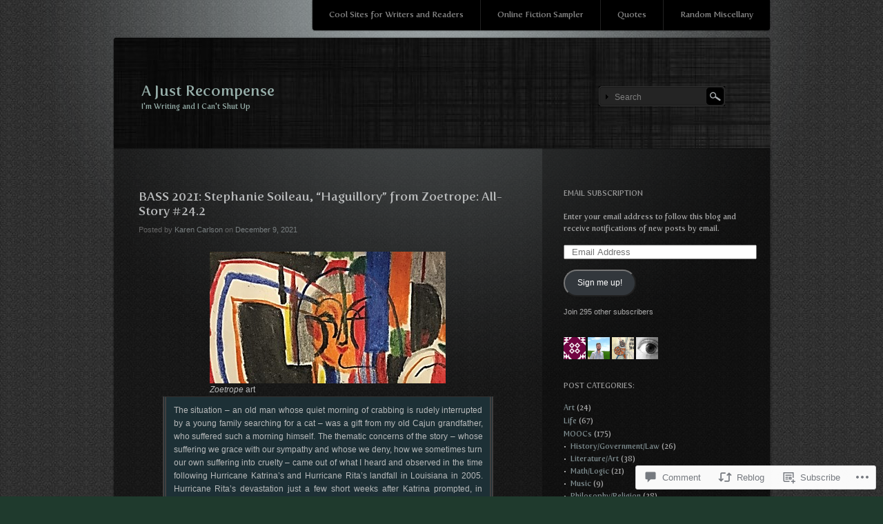

--- FILE ---
content_type: text/html; charset=UTF-8
request_url: https://sloopie72.wordpress.com/2021/12/09/bass-2021-stephanie-soileau-haguillory-from-zoetrope-all-story-24-2/
body_size: 29186
content:
<!DOCTYPE html>
<!--[if IE 7]>
<html id="ie7" lang="en">
<![endif]-->
<!--[if IE 8]>
<html id="ie8" lang="en">
<![endif]-->
<!--[if !(IE 7) & !(IE 8)]><!-->
<html lang="en">
<!--<![endif]-->
<head>
<meta charset="UTF-8" />
<title>BASS 2021: Stephanie Soileau, “Haguillory” from Zoetrope: All-Story #24.2 | A Just Recompense</title>
<link rel="profile" href="http://gmpg.org/xfn/11" />
<link rel="pingback" href="https://sloopie72.wordpress.com/xmlrpc.php" />
<!--[if lt IE 9]>
<script src="https://s0.wp.com/wp-content/themes/pub/piano-black/js/html5.js?m=1310598705i" type="text/javascript"></script>
<![endif]-->

<meta name='robots' content='max-image-preview:large' />
<meta name="google-site-verification" content="OTS5_HN79CBdW_MPWEP86qh2x88SLsxWT3tHG5U1Ph0" />
<link rel='dns-prefetch' href='//s0.wp.com' />
<link rel='dns-prefetch' href='//widgets.wp.com' />
<link rel="alternate" type="application/rss+xml" title="A Just Recompense &raquo; Feed" href="https://sloopie72.wordpress.com/feed/" />
<link rel="alternate" type="application/rss+xml" title="A Just Recompense &raquo; Comments Feed" href="https://sloopie72.wordpress.com/comments/feed/" />
<link rel="alternate" type="application/rss+xml" title="A Just Recompense &raquo; BASS 2021: Stephanie Soileau, “Haguillory” from Zoetrope: All-Story&nbsp;#24.2 Comments Feed" href="https://sloopie72.wordpress.com/2021/12/09/bass-2021-stephanie-soileau-haguillory-from-zoetrope-all-story-24-2/feed/" />
	<script type="text/javascript">
		/* <![CDATA[ */
		function addLoadEvent(func) {
			var oldonload = window.onload;
			if (typeof window.onload != 'function') {
				window.onload = func;
			} else {
				window.onload = function () {
					oldonload();
					func();
				}
			}
		}
		/* ]]> */
	</script>
	<link crossorigin='anonymous' rel='stylesheet' id='all-css-0-1' href='/_static/??/wp-content/mu-plugins/likes/jetpack-likes.css,/wp-content/mu-plugins/infinity/themes/pub/piano-black.css?m=1743883414j&cssminify=yes' type='text/css' media='all' />
<style id='wp-emoji-styles-inline-css'>

	img.wp-smiley, img.emoji {
		display: inline !important;
		border: none !important;
		box-shadow: none !important;
		height: 1em !important;
		width: 1em !important;
		margin: 0 0.07em !important;
		vertical-align: -0.1em !important;
		background: none !important;
		padding: 0 !important;
	}
/*# sourceURL=wp-emoji-styles-inline-css */
</style>
<link crossorigin='anonymous' rel='stylesheet' id='all-css-2-1' href='/wp-content/plugins/gutenberg-core/v22.2.0/build/styles/block-library/style.css?m=1764855221i&cssminify=yes' type='text/css' media='all' />
<style id='wp-block-library-inline-css'>
.has-text-align-justify {
	text-align:justify;
}
.has-text-align-justify{text-align:justify;}

/*# sourceURL=wp-block-library-inline-css */
</style><style id='wp-block-paragraph-inline-css'>
.is-small-text{font-size:.875em}.is-regular-text{font-size:1em}.is-large-text{font-size:2.25em}.is-larger-text{font-size:3em}.has-drop-cap:not(:focus):first-letter{float:left;font-size:8.4em;font-style:normal;font-weight:100;line-height:.68;margin:.05em .1em 0 0;text-transform:uppercase}body.rtl .has-drop-cap:not(:focus):first-letter{float:none;margin-left:.1em}p.has-drop-cap.has-background{overflow:hidden}:root :where(p.has-background){padding:1.25em 2.375em}:where(p.has-text-color:not(.has-link-color)) a{color:inherit}p.has-text-align-left[style*="writing-mode:vertical-lr"],p.has-text-align-right[style*="writing-mode:vertical-rl"]{rotate:180deg}
/*# sourceURL=/wp-content/plugins/gutenberg-core/v22.2.0/build/styles/block-library/paragraph/style.css */
</style>
<style id='wp-block-image-inline-css'>
.wp-block-image>a,.wp-block-image>figure>a{display:inline-block}.wp-block-image img{box-sizing:border-box;height:auto;max-width:100%;vertical-align:bottom}@media not (prefers-reduced-motion){.wp-block-image img.hide{visibility:hidden}.wp-block-image img.show{animation:show-content-image .4s}}.wp-block-image[style*=border-radius] img,.wp-block-image[style*=border-radius]>a{border-radius:inherit}.wp-block-image.has-custom-border img{box-sizing:border-box}.wp-block-image.aligncenter{text-align:center}.wp-block-image.alignfull>a,.wp-block-image.alignwide>a{width:100%}.wp-block-image.alignfull img,.wp-block-image.alignwide img{height:auto;width:100%}.wp-block-image .aligncenter,.wp-block-image .alignleft,.wp-block-image .alignright,.wp-block-image.aligncenter,.wp-block-image.alignleft,.wp-block-image.alignright{display:table}.wp-block-image .aligncenter>figcaption,.wp-block-image .alignleft>figcaption,.wp-block-image .alignright>figcaption,.wp-block-image.aligncenter>figcaption,.wp-block-image.alignleft>figcaption,.wp-block-image.alignright>figcaption{caption-side:bottom;display:table-caption}.wp-block-image .alignleft{float:left;margin:.5em 1em .5em 0}.wp-block-image .alignright{float:right;margin:.5em 0 .5em 1em}.wp-block-image .aligncenter{margin-left:auto;margin-right:auto}.wp-block-image :where(figcaption){margin-bottom:1em;margin-top:.5em}.wp-block-image.is-style-circle-mask img{border-radius:9999px}@supports ((-webkit-mask-image:none) or (mask-image:none)) or (-webkit-mask-image:none){.wp-block-image.is-style-circle-mask img{border-radius:0;-webkit-mask-image:url('data:image/svg+xml;utf8,<svg viewBox="0 0 100 100" xmlns="http://www.w3.org/2000/svg"><circle cx="50" cy="50" r="50"/></svg>');mask-image:url('data:image/svg+xml;utf8,<svg viewBox="0 0 100 100" xmlns="http://www.w3.org/2000/svg"><circle cx="50" cy="50" r="50"/></svg>');mask-mode:alpha;-webkit-mask-position:center;mask-position:center;-webkit-mask-repeat:no-repeat;mask-repeat:no-repeat;-webkit-mask-size:contain;mask-size:contain}}:root :where(.wp-block-image.is-style-rounded img,.wp-block-image .is-style-rounded img){border-radius:9999px}.wp-block-image figure{margin:0}.wp-lightbox-container{display:flex;flex-direction:column;position:relative}.wp-lightbox-container img{cursor:zoom-in}.wp-lightbox-container img:hover+button{opacity:1}.wp-lightbox-container button{align-items:center;backdrop-filter:blur(16px) saturate(180%);background-color:#5a5a5a40;border:none;border-radius:4px;cursor:zoom-in;display:flex;height:20px;justify-content:center;opacity:0;padding:0;position:absolute;right:16px;text-align:center;top:16px;width:20px;z-index:100}@media not (prefers-reduced-motion){.wp-lightbox-container button{transition:opacity .2s ease}}.wp-lightbox-container button:focus-visible{outline:3px auto #5a5a5a40;outline:3px auto -webkit-focus-ring-color;outline-offset:3px}.wp-lightbox-container button:hover{cursor:pointer;opacity:1}.wp-lightbox-container button:focus{opacity:1}.wp-lightbox-container button:focus,.wp-lightbox-container button:hover,.wp-lightbox-container button:not(:hover):not(:active):not(.has-background){background-color:#5a5a5a40;border:none}.wp-lightbox-overlay{box-sizing:border-box;cursor:zoom-out;height:100vh;left:0;overflow:hidden;position:fixed;top:0;visibility:hidden;width:100%;z-index:100000}.wp-lightbox-overlay .close-button{align-items:center;cursor:pointer;display:flex;justify-content:center;min-height:40px;min-width:40px;padding:0;position:absolute;right:calc(env(safe-area-inset-right) + 16px);top:calc(env(safe-area-inset-top) + 16px);z-index:5000000}.wp-lightbox-overlay .close-button:focus,.wp-lightbox-overlay .close-button:hover,.wp-lightbox-overlay .close-button:not(:hover):not(:active):not(.has-background){background:none;border:none}.wp-lightbox-overlay .lightbox-image-container{height:var(--wp--lightbox-container-height);left:50%;overflow:hidden;position:absolute;top:50%;transform:translate(-50%,-50%);transform-origin:top left;width:var(--wp--lightbox-container-width);z-index:9999999999}.wp-lightbox-overlay .wp-block-image{align-items:center;box-sizing:border-box;display:flex;height:100%;justify-content:center;margin:0;position:relative;transform-origin:0 0;width:100%;z-index:3000000}.wp-lightbox-overlay .wp-block-image img{height:var(--wp--lightbox-image-height);min-height:var(--wp--lightbox-image-height);min-width:var(--wp--lightbox-image-width);width:var(--wp--lightbox-image-width)}.wp-lightbox-overlay .wp-block-image figcaption{display:none}.wp-lightbox-overlay button{background:none;border:none}.wp-lightbox-overlay .scrim{background-color:#fff;height:100%;opacity:.9;position:absolute;width:100%;z-index:2000000}.wp-lightbox-overlay.active{visibility:visible}@media not (prefers-reduced-motion){.wp-lightbox-overlay.active{animation:turn-on-visibility .25s both}.wp-lightbox-overlay.active img{animation:turn-on-visibility .35s both}.wp-lightbox-overlay.show-closing-animation:not(.active){animation:turn-off-visibility .35s both}.wp-lightbox-overlay.show-closing-animation:not(.active) img{animation:turn-off-visibility .25s both}.wp-lightbox-overlay.zoom.active{animation:none;opacity:1;visibility:visible}.wp-lightbox-overlay.zoom.active .lightbox-image-container{animation:lightbox-zoom-in .4s}.wp-lightbox-overlay.zoom.active .lightbox-image-container img{animation:none}.wp-lightbox-overlay.zoom.active .scrim{animation:turn-on-visibility .4s forwards}.wp-lightbox-overlay.zoom.show-closing-animation:not(.active){animation:none}.wp-lightbox-overlay.zoom.show-closing-animation:not(.active) .lightbox-image-container{animation:lightbox-zoom-out .4s}.wp-lightbox-overlay.zoom.show-closing-animation:not(.active) .lightbox-image-container img{animation:none}.wp-lightbox-overlay.zoom.show-closing-animation:not(.active) .scrim{animation:turn-off-visibility .4s forwards}}@keyframes show-content-image{0%{visibility:hidden}99%{visibility:hidden}to{visibility:visible}}@keyframes turn-on-visibility{0%{opacity:0}to{opacity:1}}@keyframes turn-off-visibility{0%{opacity:1;visibility:visible}99%{opacity:0;visibility:visible}to{opacity:0;visibility:hidden}}@keyframes lightbox-zoom-in{0%{transform:translate(calc((-100vw + var(--wp--lightbox-scrollbar-width))/2 + var(--wp--lightbox-initial-left-position)),calc(-50vh + var(--wp--lightbox-initial-top-position))) scale(var(--wp--lightbox-scale))}to{transform:translate(-50%,-50%) scale(1)}}@keyframes lightbox-zoom-out{0%{transform:translate(-50%,-50%) scale(1);visibility:visible}99%{visibility:visible}to{transform:translate(calc((-100vw + var(--wp--lightbox-scrollbar-width))/2 + var(--wp--lightbox-initial-left-position)),calc(-50vh + var(--wp--lightbox-initial-top-position))) scale(var(--wp--lightbox-scale));visibility:hidden}}
/*# sourceURL=/wp-content/plugins/gutenberg-core/v22.2.0/build/styles/block-library/image/style.css */
</style>
<style id='wp-block-list-inline-css'>
ol,ul{box-sizing:border-box}:root :where(.wp-block-list.has-background){padding:1.25em 2.375em}
/*# sourceURL=/wp-content/plugins/gutenberg-core/v22.2.0/build/styles/block-library/list/style.css */
</style>
<style id='global-styles-inline-css'>
:root{--wp--preset--aspect-ratio--square: 1;--wp--preset--aspect-ratio--4-3: 4/3;--wp--preset--aspect-ratio--3-4: 3/4;--wp--preset--aspect-ratio--3-2: 3/2;--wp--preset--aspect-ratio--2-3: 2/3;--wp--preset--aspect-ratio--16-9: 16/9;--wp--preset--aspect-ratio--9-16: 9/16;--wp--preset--color--black: #000000;--wp--preset--color--cyan-bluish-gray: #abb8c3;--wp--preset--color--white: #ffffff;--wp--preset--color--pale-pink: #f78da7;--wp--preset--color--vivid-red: #cf2e2e;--wp--preset--color--luminous-vivid-orange: #ff6900;--wp--preset--color--luminous-vivid-amber: #fcb900;--wp--preset--color--light-green-cyan: #7bdcb5;--wp--preset--color--vivid-green-cyan: #00d084;--wp--preset--color--pale-cyan-blue: #8ed1fc;--wp--preset--color--vivid-cyan-blue: #0693e3;--wp--preset--color--vivid-purple: #9b51e0;--wp--preset--gradient--vivid-cyan-blue-to-vivid-purple: linear-gradient(135deg,rgb(6,147,227) 0%,rgb(155,81,224) 100%);--wp--preset--gradient--light-green-cyan-to-vivid-green-cyan: linear-gradient(135deg,rgb(122,220,180) 0%,rgb(0,208,130) 100%);--wp--preset--gradient--luminous-vivid-amber-to-luminous-vivid-orange: linear-gradient(135deg,rgb(252,185,0) 0%,rgb(255,105,0) 100%);--wp--preset--gradient--luminous-vivid-orange-to-vivid-red: linear-gradient(135deg,rgb(255,105,0) 0%,rgb(207,46,46) 100%);--wp--preset--gradient--very-light-gray-to-cyan-bluish-gray: linear-gradient(135deg,rgb(238,238,238) 0%,rgb(169,184,195) 100%);--wp--preset--gradient--cool-to-warm-spectrum: linear-gradient(135deg,rgb(74,234,220) 0%,rgb(151,120,209) 20%,rgb(207,42,186) 40%,rgb(238,44,130) 60%,rgb(251,105,98) 80%,rgb(254,248,76) 100%);--wp--preset--gradient--blush-light-purple: linear-gradient(135deg,rgb(255,206,236) 0%,rgb(152,150,240) 100%);--wp--preset--gradient--blush-bordeaux: linear-gradient(135deg,rgb(254,205,165) 0%,rgb(254,45,45) 50%,rgb(107,0,62) 100%);--wp--preset--gradient--luminous-dusk: linear-gradient(135deg,rgb(255,203,112) 0%,rgb(199,81,192) 50%,rgb(65,88,208) 100%);--wp--preset--gradient--pale-ocean: linear-gradient(135deg,rgb(255,245,203) 0%,rgb(182,227,212) 50%,rgb(51,167,181) 100%);--wp--preset--gradient--electric-grass: linear-gradient(135deg,rgb(202,248,128) 0%,rgb(113,206,126) 100%);--wp--preset--gradient--midnight: linear-gradient(135deg,rgb(2,3,129) 0%,rgb(40,116,252) 100%);--wp--preset--font-size--small: 13px;--wp--preset--font-size--medium: 20px;--wp--preset--font-size--large: 36px;--wp--preset--font-size--x-large: 42px;--wp--preset--font-family--albert-sans: 'Albert Sans', sans-serif;--wp--preset--font-family--alegreya: Alegreya, serif;--wp--preset--font-family--arvo: Arvo, serif;--wp--preset--font-family--bodoni-moda: 'Bodoni Moda', serif;--wp--preset--font-family--bricolage-grotesque: 'Bricolage Grotesque', sans-serif;--wp--preset--font-family--cabin: Cabin, sans-serif;--wp--preset--font-family--chivo: Chivo, sans-serif;--wp--preset--font-family--commissioner: Commissioner, sans-serif;--wp--preset--font-family--cormorant: Cormorant, serif;--wp--preset--font-family--courier-prime: 'Courier Prime', monospace;--wp--preset--font-family--crimson-pro: 'Crimson Pro', serif;--wp--preset--font-family--dm-mono: 'DM Mono', monospace;--wp--preset--font-family--dm-sans: 'DM Sans', sans-serif;--wp--preset--font-family--dm-serif-display: 'DM Serif Display', serif;--wp--preset--font-family--domine: Domine, serif;--wp--preset--font-family--eb-garamond: 'EB Garamond', serif;--wp--preset--font-family--epilogue: Epilogue, sans-serif;--wp--preset--font-family--fahkwang: Fahkwang, sans-serif;--wp--preset--font-family--figtree: Figtree, sans-serif;--wp--preset--font-family--fira-sans: 'Fira Sans', sans-serif;--wp--preset--font-family--fjalla-one: 'Fjalla One', sans-serif;--wp--preset--font-family--fraunces: Fraunces, serif;--wp--preset--font-family--gabarito: Gabarito, system-ui;--wp--preset--font-family--ibm-plex-mono: 'IBM Plex Mono', monospace;--wp--preset--font-family--ibm-plex-sans: 'IBM Plex Sans', sans-serif;--wp--preset--font-family--ibarra-real-nova: 'Ibarra Real Nova', serif;--wp--preset--font-family--instrument-serif: 'Instrument Serif', serif;--wp--preset--font-family--inter: Inter, sans-serif;--wp--preset--font-family--josefin-sans: 'Josefin Sans', sans-serif;--wp--preset--font-family--jost: Jost, sans-serif;--wp--preset--font-family--libre-baskerville: 'Libre Baskerville', serif;--wp--preset--font-family--libre-franklin: 'Libre Franklin', sans-serif;--wp--preset--font-family--literata: Literata, serif;--wp--preset--font-family--lora: Lora, serif;--wp--preset--font-family--merriweather: Merriweather, serif;--wp--preset--font-family--montserrat: Montserrat, sans-serif;--wp--preset--font-family--newsreader: Newsreader, serif;--wp--preset--font-family--noto-sans-mono: 'Noto Sans Mono', sans-serif;--wp--preset--font-family--nunito: Nunito, sans-serif;--wp--preset--font-family--open-sans: 'Open Sans', sans-serif;--wp--preset--font-family--overpass: Overpass, sans-serif;--wp--preset--font-family--pt-serif: 'PT Serif', serif;--wp--preset--font-family--petrona: Petrona, serif;--wp--preset--font-family--piazzolla: Piazzolla, serif;--wp--preset--font-family--playfair-display: 'Playfair Display', serif;--wp--preset--font-family--plus-jakarta-sans: 'Plus Jakarta Sans', sans-serif;--wp--preset--font-family--poppins: Poppins, sans-serif;--wp--preset--font-family--raleway: Raleway, sans-serif;--wp--preset--font-family--roboto: Roboto, sans-serif;--wp--preset--font-family--roboto-slab: 'Roboto Slab', serif;--wp--preset--font-family--rubik: Rubik, sans-serif;--wp--preset--font-family--rufina: Rufina, serif;--wp--preset--font-family--sora: Sora, sans-serif;--wp--preset--font-family--source-sans-3: 'Source Sans 3', sans-serif;--wp--preset--font-family--source-serif-4: 'Source Serif 4', serif;--wp--preset--font-family--space-mono: 'Space Mono', monospace;--wp--preset--font-family--syne: Syne, sans-serif;--wp--preset--font-family--texturina: Texturina, serif;--wp--preset--font-family--urbanist: Urbanist, sans-serif;--wp--preset--font-family--work-sans: 'Work Sans', sans-serif;--wp--preset--spacing--20: 0.44rem;--wp--preset--spacing--30: 0.67rem;--wp--preset--spacing--40: 1rem;--wp--preset--spacing--50: 1.5rem;--wp--preset--spacing--60: 2.25rem;--wp--preset--spacing--70: 3.38rem;--wp--preset--spacing--80: 5.06rem;--wp--preset--shadow--natural: 6px 6px 9px rgba(0, 0, 0, 0.2);--wp--preset--shadow--deep: 12px 12px 50px rgba(0, 0, 0, 0.4);--wp--preset--shadow--sharp: 6px 6px 0px rgba(0, 0, 0, 0.2);--wp--preset--shadow--outlined: 6px 6px 0px -3px rgb(255, 255, 255), 6px 6px rgb(0, 0, 0);--wp--preset--shadow--crisp: 6px 6px 0px rgb(0, 0, 0);}:where(.is-layout-flex){gap: 0.5em;}:where(.is-layout-grid){gap: 0.5em;}body .is-layout-flex{display: flex;}.is-layout-flex{flex-wrap: wrap;align-items: center;}.is-layout-flex > :is(*, div){margin: 0;}body .is-layout-grid{display: grid;}.is-layout-grid > :is(*, div){margin: 0;}:where(.wp-block-columns.is-layout-flex){gap: 2em;}:where(.wp-block-columns.is-layout-grid){gap: 2em;}:where(.wp-block-post-template.is-layout-flex){gap: 1.25em;}:where(.wp-block-post-template.is-layout-grid){gap: 1.25em;}.has-black-color{color: var(--wp--preset--color--black) !important;}.has-cyan-bluish-gray-color{color: var(--wp--preset--color--cyan-bluish-gray) !important;}.has-white-color{color: var(--wp--preset--color--white) !important;}.has-pale-pink-color{color: var(--wp--preset--color--pale-pink) !important;}.has-vivid-red-color{color: var(--wp--preset--color--vivid-red) !important;}.has-luminous-vivid-orange-color{color: var(--wp--preset--color--luminous-vivid-orange) !important;}.has-luminous-vivid-amber-color{color: var(--wp--preset--color--luminous-vivid-amber) !important;}.has-light-green-cyan-color{color: var(--wp--preset--color--light-green-cyan) !important;}.has-vivid-green-cyan-color{color: var(--wp--preset--color--vivid-green-cyan) !important;}.has-pale-cyan-blue-color{color: var(--wp--preset--color--pale-cyan-blue) !important;}.has-vivid-cyan-blue-color{color: var(--wp--preset--color--vivid-cyan-blue) !important;}.has-vivid-purple-color{color: var(--wp--preset--color--vivid-purple) !important;}.has-black-background-color{background-color: var(--wp--preset--color--black) !important;}.has-cyan-bluish-gray-background-color{background-color: var(--wp--preset--color--cyan-bluish-gray) !important;}.has-white-background-color{background-color: var(--wp--preset--color--white) !important;}.has-pale-pink-background-color{background-color: var(--wp--preset--color--pale-pink) !important;}.has-vivid-red-background-color{background-color: var(--wp--preset--color--vivid-red) !important;}.has-luminous-vivid-orange-background-color{background-color: var(--wp--preset--color--luminous-vivid-orange) !important;}.has-luminous-vivid-amber-background-color{background-color: var(--wp--preset--color--luminous-vivid-amber) !important;}.has-light-green-cyan-background-color{background-color: var(--wp--preset--color--light-green-cyan) !important;}.has-vivid-green-cyan-background-color{background-color: var(--wp--preset--color--vivid-green-cyan) !important;}.has-pale-cyan-blue-background-color{background-color: var(--wp--preset--color--pale-cyan-blue) !important;}.has-vivid-cyan-blue-background-color{background-color: var(--wp--preset--color--vivid-cyan-blue) !important;}.has-vivid-purple-background-color{background-color: var(--wp--preset--color--vivid-purple) !important;}.has-black-border-color{border-color: var(--wp--preset--color--black) !important;}.has-cyan-bluish-gray-border-color{border-color: var(--wp--preset--color--cyan-bluish-gray) !important;}.has-white-border-color{border-color: var(--wp--preset--color--white) !important;}.has-pale-pink-border-color{border-color: var(--wp--preset--color--pale-pink) !important;}.has-vivid-red-border-color{border-color: var(--wp--preset--color--vivid-red) !important;}.has-luminous-vivid-orange-border-color{border-color: var(--wp--preset--color--luminous-vivid-orange) !important;}.has-luminous-vivid-amber-border-color{border-color: var(--wp--preset--color--luminous-vivid-amber) !important;}.has-light-green-cyan-border-color{border-color: var(--wp--preset--color--light-green-cyan) !important;}.has-vivid-green-cyan-border-color{border-color: var(--wp--preset--color--vivid-green-cyan) !important;}.has-pale-cyan-blue-border-color{border-color: var(--wp--preset--color--pale-cyan-blue) !important;}.has-vivid-cyan-blue-border-color{border-color: var(--wp--preset--color--vivid-cyan-blue) !important;}.has-vivid-purple-border-color{border-color: var(--wp--preset--color--vivid-purple) !important;}.has-vivid-cyan-blue-to-vivid-purple-gradient-background{background: var(--wp--preset--gradient--vivid-cyan-blue-to-vivid-purple) !important;}.has-light-green-cyan-to-vivid-green-cyan-gradient-background{background: var(--wp--preset--gradient--light-green-cyan-to-vivid-green-cyan) !important;}.has-luminous-vivid-amber-to-luminous-vivid-orange-gradient-background{background: var(--wp--preset--gradient--luminous-vivid-amber-to-luminous-vivid-orange) !important;}.has-luminous-vivid-orange-to-vivid-red-gradient-background{background: var(--wp--preset--gradient--luminous-vivid-orange-to-vivid-red) !important;}.has-very-light-gray-to-cyan-bluish-gray-gradient-background{background: var(--wp--preset--gradient--very-light-gray-to-cyan-bluish-gray) !important;}.has-cool-to-warm-spectrum-gradient-background{background: var(--wp--preset--gradient--cool-to-warm-spectrum) !important;}.has-blush-light-purple-gradient-background{background: var(--wp--preset--gradient--blush-light-purple) !important;}.has-blush-bordeaux-gradient-background{background: var(--wp--preset--gradient--blush-bordeaux) !important;}.has-luminous-dusk-gradient-background{background: var(--wp--preset--gradient--luminous-dusk) !important;}.has-pale-ocean-gradient-background{background: var(--wp--preset--gradient--pale-ocean) !important;}.has-electric-grass-gradient-background{background: var(--wp--preset--gradient--electric-grass) !important;}.has-midnight-gradient-background{background: var(--wp--preset--gradient--midnight) !important;}.has-small-font-size{font-size: var(--wp--preset--font-size--small) !important;}.has-medium-font-size{font-size: var(--wp--preset--font-size--medium) !important;}.has-large-font-size{font-size: var(--wp--preset--font-size--large) !important;}.has-x-large-font-size{font-size: var(--wp--preset--font-size--x-large) !important;}.has-albert-sans-font-family{font-family: var(--wp--preset--font-family--albert-sans) !important;}.has-alegreya-font-family{font-family: var(--wp--preset--font-family--alegreya) !important;}.has-arvo-font-family{font-family: var(--wp--preset--font-family--arvo) !important;}.has-bodoni-moda-font-family{font-family: var(--wp--preset--font-family--bodoni-moda) !important;}.has-bricolage-grotesque-font-family{font-family: var(--wp--preset--font-family--bricolage-grotesque) !important;}.has-cabin-font-family{font-family: var(--wp--preset--font-family--cabin) !important;}.has-chivo-font-family{font-family: var(--wp--preset--font-family--chivo) !important;}.has-commissioner-font-family{font-family: var(--wp--preset--font-family--commissioner) !important;}.has-cormorant-font-family{font-family: var(--wp--preset--font-family--cormorant) !important;}.has-courier-prime-font-family{font-family: var(--wp--preset--font-family--courier-prime) !important;}.has-crimson-pro-font-family{font-family: var(--wp--preset--font-family--crimson-pro) !important;}.has-dm-mono-font-family{font-family: var(--wp--preset--font-family--dm-mono) !important;}.has-dm-sans-font-family{font-family: var(--wp--preset--font-family--dm-sans) !important;}.has-dm-serif-display-font-family{font-family: var(--wp--preset--font-family--dm-serif-display) !important;}.has-domine-font-family{font-family: var(--wp--preset--font-family--domine) !important;}.has-eb-garamond-font-family{font-family: var(--wp--preset--font-family--eb-garamond) !important;}.has-epilogue-font-family{font-family: var(--wp--preset--font-family--epilogue) !important;}.has-fahkwang-font-family{font-family: var(--wp--preset--font-family--fahkwang) !important;}.has-figtree-font-family{font-family: var(--wp--preset--font-family--figtree) !important;}.has-fira-sans-font-family{font-family: var(--wp--preset--font-family--fira-sans) !important;}.has-fjalla-one-font-family{font-family: var(--wp--preset--font-family--fjalla-one) !important;}.has-fraunces-font-family{font-family: var(--wp--preset--font-family--fraunces) !important;}.has-gabarito-font-family{font-family: var(--wp--preset--font-family--gabarito) !important;}.has-ibm-plex-mono-font-family{font-family: var(--wp--preset--font-family--ibm-plex-mono) !important;}.has-ibm-plex-sans-font-family{font-family: var(--wp--preset--font-family--ibm-plex-sans) !important;}.has-ibarra-real-nova-font-family{font-family: var(--wp--preset--font-family--ibarra-real-nova) !important;}.has-instrument-serif-font-family{font-family: var(--wp--preset--font-family--instrument-serif) !important;}.has-inter-font-family{font-family: var(--wp--preset--font-family--inter) !important;}.has-josefin-sans-font-family{font-family: var(--wp--preset--font-family--josefin-sans) !important;}.has-jost-font-family{font-family: var(--wp--preset--font-family--jost) !important;}.has-libre-baskerville-font-family{font-family: var(--wp--preset--font-family--libre-baskerville) !important;}.has-libre-franklin-font-family{font-family: var(--wp--preset--font-family--libre-franklin) !important;}.has-literata-font-family{font-family: var(--wp--preset--font-family--literata) !important;}.has-lora-font-family{font-family: var(--wp--preset--font-family--lora) !important;}.has-merriweather-font-family{font-family: var(--wp--preset--font-family--merriweather) !important;}.has-montserrat-font-family{font-family: var(--wp--preset--font-family--montserrat) !important;}.has-newsreader-font-family{font-family: var(--wp--preset--font-family--newsreader) !important;}.has-noto-sans-mono-font-family{font-family: var(--wp--preset--font-family--noto-sans-mono) !important;}.has-nunito-font-family{font-family: var(--wp--preset--font-family--nunito) !important;}.has-open-sans-font-family{font-family: var(--wp--preset--font-family--open-sans) !important;}.has-overpass-font-family{font-family: var(--wp--preset--font-family--overpass) !important;}.has-pt-serif-font-family{font-family: var(--wp--preset--font-family--pt-serif) !important;}.has-petrona-font-family{font-family: var(--wp--preset--font-family--petrona) !important;}.has-piazzolla-font-family{font-family: var(--wp--preset--font-family--piazzolla) !important;}.has-playfair-display-font-family{font-family: var(--wp--preset--font-family--playfair-display) !important;}.has-plus-jakarta-sans-font-family{font-family: var(--wp--preset--font-family--plus-jakarta-sans) !important;}.has-poppins-font-family{font-family: var(--wp--preset--font-family--poppins) !important;}.has-raleway-font-family{font-family: var(--wp--preset--font-family--raleway) !important;}.has-roboto-font-family{font-family: var(--wp--preset--font-family--roboto) !important;}.has-roboto-slab-font-family{font-family: var(--wp--preset--font-family--roboto-slab) !important;}.has-rubik-font-family{font-family: var(--wp--preset--font-family--rubik) !important;}.has-rufina-font-family{font-family: var(--wp--preset--font-family--rufina) !important;}.has-sora-font-family{font-family: var(--wp--preset--font-family--sora) !important;}.has-source-sans-3-font-family{font-family: var(--wp--preset--font-family--source-sans-3) !important;}.has-source-serif-4-font-family{font-family: var(--wp--preset--font-family--source-serif-4) !important;}.has-space-mono-font-family{font-family: var(--wp--preset--font-family--space-mono) !important;}.has-syne-font-family{font-family: var(--wp--preset--font-family--syne) !important;}.has-texturina-font-family{font-family: var(--wp--preset--font-family--texturina) !important;}.has-urbanist-font-family{font-family: var(--wp--preset--font-family--urbanist) !important;}.has-work-sans-font-family{font-family: var(--wp--preset--font-family--work-sans) !important;}
/*# sourceURL=global-styles-inline-css */
</style>

<style id='classic-theme-styles-inline-css'>
/*! This file is auto-generated */
.wp-block-button__link{color:#fff;background-color:#32373c;border-radius:9999px;box-shadow:none;text-decoration:none;padding:calc(.667em + 2px) calc(1.333em + 2px);font-size:1.125em}.wp-block-file__button{background:#32373c;color:#fff;text-decoration:none}
/*# sourceURL=/wp-includes/css/classic-themes.min.css */
</style>
<link crossorigin='anonymous' rel='stylesheet' id='all-css-4-1' href='/_static/??-eJx9jlmOAjEMRC+E2zTDsHwgjoKStAWBOIlip9HcftJCLAKJH0uuqlc2XjO4FJWiYg716KOgSzYkdxFcdP2m60E850BQaOyWOHjRRwJE/wJ1TmSGL0Vc4dlVqOmcjU4JpsEbCsQt9g275saAtbmQCLTJvjLoqYHyjTuTZuMu0KRbxc1ATinezcNIcUgFTdXERtW7DwylOLTVhwFHKradbuL0s7zv0zN73vXr1eZnvvzdLs7/kHh+KQ==&cssminify=yes' type='text/css' media='all' />
<link rel='stylesheet' id='verbum-gutenberg-css-css' href='https://widgets.wp.com/verbum-block-editor/block-editor.css?ver=1738686361' media='all' />
<link crossorigin='anonymous' rel='stylesheet' id='all-css-6-1' href='/_static/??-eJx9i8sKAjEMAH/IGJaKj4P4LW2JtZomZZOy+Peut/XibQZmcOmQVZzE0R/UyLCPhL1GUUgc8wvN30z7bLbDTdwGdB6liuFMibWsWHCtNvpvKqTAmqNXlR+BO8c6f9dbu06nw3S8hBDOzw9qIT6E&cssminify=yes' type='text/css' media='all' />
<link crossorigin='anonymous' rel='stylesheet' id='print-css-7-1' href='/wp-content/mu-plugins/global-print/global-print.css?m=1465851035i&cssminify=yes' type='text/css' media='print' />
<style id='jetpack-global-styles-frontend-style-inline-css'>
:root { --font-headings: unset; --font-base: unset; --font-headings-default: -apple-system,BlinkMacSystemFont,"Segoe UI",Roboto,Oxygen-Sans,Ubuntu,Cantarell,"Helvetica Neue",sans-serif; --font-base-default: -apple-system,BlinkMacSystemFont,"Segoe UI",Roboto,Oxygen-Sans,Ubuntu,Cantarell,"Helvetica Neue",sans-serif;}
/*# sourceURL=jetpack-global-styles-frontend-style-inline-css */
</style>
<link crossorigin='anonymous' rel='stylesheet' id='all-css-10-1' href='/_static/??-eJyNjcEKwjAQRH/IuFRT6kX8FNkmS5K6yQY3Qfx7bfEiXrwM82B4A49qnJRGpUHupnIPqSgs1Cq624chi6zhO5OCRryTR++fW00l7J3qDv43XVNxoOISsmEJol/wY2uR8vs3WggsM/I6uOTzMI3Hw8lOg11eUT1JKA==&cssminify=yes' type='text/css' media='all' />
<script type="text/javascript" id="wpcom-actionbar-placeholder-js-extra">
/* <![CDATA[ */
var actionbardata = {"siteID":"11175915","postID":"25897","siteURL":"https://sloopie72.wordpress.com","xhrURL":"https://sloopie72.wordpress.com/wp-admin/admin-ajax.php","nonce":"ea2019d99d","isLoggedIn":"","statusMessage":"","subsEmailDefault":"instantly","proxyScriptUrl":"https://s0.wp.com/wp-content/js/wpcom-proxy-request.js?m=1513050504i&amp;ver=20211021","shortlink":"https://wp.me/pKTmH-6JH","i18n":{"followedText":"New posts from this site will now appear in your \u003Ca href=\"https://wordpress.com/reader\"\u003EReader\u003C/a\u003E","foldBar":"Collapse this bar","unfoldBar":"Expand this bar","shortLinkCopied":"Shortlink copied to clipboard."}};
//# sourceURL=wpcom-actionbar-placeholder-js-extra
/* ]]> */
</script>
<script type="text/javascript" id="jetpack-mu-wpcom-settings-js-before">
/* <![CDATA[ */
var JETPACK_MU_WPCOM_SETTINGS = {"assetsUrl":"https://s0.wp.com/wp-content/mu-plugins/jetpack-mu-wpcom-plugin/moon/jetpack_vendor/automattic/jetpack-mu-wpcom/src/build/"};
//# sourceURL=jetpack-mu-wpcom-settings-js-before
/* ]]> */
</script>
<script crossorigin='anonymous' type='text/javascript'  src='/wp-content/js/rlt-proxy.js?m=1720530689i'></script>
<script type="text/javascript" id="rlt-proxy-js-after">
/* <![CDATA[ */
	rltInitialize( {"token":null,"iframeOrigins":["https:\/\/widgets.wp.com"]} );
//# sourceURL=rlt-proxy-js-after
/* ]]> */
</script>
<link rel="EditURI" type="application/rsd+xml" title="RSD" href="https://sloopie72.wordpress.com/xmlrpc.php?rsd" />
<meta name="generator" content="WordPress.com" />
<link rel="canonical" href="https://sloopie72.wordpress.com/2021/12/09/bass-2021-stephanie-soileau-haguillory-from-zoetrope-all-story-24-2/" />
<link rel='shortlink' href='https://wp.me/pKTmH-6JH' />
<link rel="alternate" type="application/json+oembed" href="https://public-api.wordpress.com/oembed/?format=json&amp;url=https%3A%2F%2Fsloopie72.wordpress.com%2F2021%2F12%2F09%2Fbass-2021-stephanie-soileau-haguillory-from-zoetrope-all-story-24-2%2F&amp;for=wpcom-auto-discovery" /><link rel="alternate" type="application/xml+oembed" href="https://public-api.wordpress.com/oembed/?format=xml&amp;url=https%3A%2F%2Fsloopie72.wordpress.com%2F2021%2F12%2F09%2Fbass-2021-stephanie-soileau-haguillory-from-zoetrope-all-story-24-2%2F&amp;for=wpcom-auto-discovery" />
<!-- Jetpack Open Graph Tags -->
<meta property="og:type" content="article" />
<meta property="og:title" content="BASS 2021: Stephanie Soileau, “Haguillory” from Zoetrope: All-Story #24.2" />
<meta property="og:url" content="https://sloopie72.wordpress.com/2021/12/09/bass-2021-stephanie-soileau-haguillory-from-zoetrope-all-story-24-2/" />
<meta property="og:description" content="Zoetrope art The situation – an old man whose quiet morning of crabbing is rudely interrupted by a young family searching for a cat – was a gift from my old Cajun grandfather, who suffered such a m…" />
<meta property="article:published_time" content="2021-12-09T13:00:00+00:00" />
<meta property="article:modified_time" content="2023-03-21T00:10:52+00:00" />
<meta property="og:site_name" content="A Just Recompense" />
<meta property="og:image" content="https://sloopie72.wordpress.com/wp-content/uploads/2021/12/soileau.jpg?w=342" />
<meta property="og:image:width" content="342" />
<meta property="og:image:height" content="191" />
<meta property="og:image:alt" content="" />
<meta property="og:locale" content="en_US" />
<meta property="fb:app_id" content="249643311490" />
<meta property="article:publisher" content="https://www.facebook.com/WordPresscom" />
<meta name="twitter:creator" content="@sloopie72" />
<meta name="twitter:site" content="@sloopie72" />
<meta name="twitter:text:title" content="BASS 2021: Stephanie Soileau, “Haguillory” from Zoetrope: All-Story&nbsp;#24.2" />
<meta name="twitter:image" content="https://sloopie72.wordpress.com/wp-content/uploads/2021/12/soileau.jpg?w=640" />
<meta name="twitter:card" content="summary_large_image" />

<!-- End Jetpack Open Graph Tags -->
<link rel='openid.server' href='https://sloopie72.wordpress.com/?openidserver=1' />
<link rel='openid.delegate' href='https://sloopie72.wordpress.com/' />
<link rel="search" type="application/opensearchdescription+xml" href="https://sloopie72.wordpress.com/osd.xml" title="A Just Recompense" />
<link rel="search" type="application/opensearchdescription+xml" href="https://s1.wp.com/opensearch.xml" title="WordPress.com" />
<meta name="theme-color" content="#1f3a2d" />
<script type="text/javascript" id="webfont-output">
  
  WebFontConfig = {"typekit":{"id":"meo5wbu"}};
  (function() {
    var wf = document.createElement('script');
    wf.src = ('https:' == document.location.protocol ? 'https' : 'http') +
      '://ajax.googleapis.com/ajax/libs/webfont/1/webfont.js';
    wf.type = 'text/javascript';
    wf.async = 'true';
    var s = document.getElementsByTagName('script')[0];
    s.parentNode.insertBefore(wf, s);
	})();
</script><meta name="description" content="Zoetrope art The situation – an old man whose quiet morning of crabbing is rudely interrupted by a young family searching for a cat – was a gift from my old Cajun grandfather, who suffered such a morning himself. The thematic concerns of the story – whose suffering we grace with our sympathy and whose&hellip;" />
	<style type="text/css">
			#site-title a,
		#site-description {
			color: #97afaa !important;
		}
		</style>
	<style type="text/css" id="custom-background-css">
body.custom-background { background-color: #1f3a2d; background-image: url("https://sloopie72.files.wordpress.com/2012/08/images-1.jpg"); background-position: left top; background-size: auto; background-repeat: repeat; background-attachment: fixed; }
</style>
	<link rel="icon" href="https://sloopie72.wordpress.com/wp-content/uploads/2017/12/cropped-snailcat.png?w=32" sizes="32x32" />
<link rel="icon" href="https://sloopie72.wordpress.com/wp-content/uploads/2017/12/cropped-snailcat.png?w=192" sizes="192x192" />
<link rel="apple-touch-icon" href="https://sloopie72.wordpress.com/wp-content/uploads/2017/12/cropped-snailcat.png?w=180" />
<meta name="msapplication-TileImage" content="https://sloopie72.wordpress.com/wp-content/uploads/2017/12/cropped-snailcat.png?w=234" />
<link crossorigin='anonymous' rel='stylesheet' id='all-css-0-3' href='/_static/??-eJydUNEKwjAQ+yG7Yw4dPoifIlt7zNvaXuldGf69E5wo+OLekpCEEJiTsRwVo0IoJvkyUBSYyQ2oAl3RG2czZHKfuLIiO/gdHVFTZ6cXh8Ac4UrRQu/ZTgIyU8L8b0NgVzwK2C5zEfRv0ypsm1TIO5DSi82UlHgxf7EqUNw6df1QOZnEsiDRu8dn3SWc6/bQnNpjU+/HB8PQkyk=&cssminify=yes' type='text/css' media='all' />
</head>

<body class="wp-singular post-template-default single single-post postid-25897 single-format-standard custom-background wp-theme-pubpiano-black customizer-styles-applied jetpack-reblog-enabled">
<div id="wrapper">
	<div id="page" class="hfeed">
		<nav id="access" role="navigation">
			<h1 class="section-heading">Main menu</h1>
			<div class="skip-link screen-reader-text"><a href="#content" title="Skip to content">Skip to content</a></div>
			<div class="menu"><ul>
<li class="page_item page-item-597"><a href="https://sloopie72.wordpress.com/cool-sites-for-writers-and-readers/">Cool Sites for Writers and&nbsp;Readers</a></li>
<li class="page_item page-item-581"><a href="https://sloopie72.wordpress.com/great-online-fiction/">Online Fiction Sampler</a></li>
<li class="page_item page-item-588"><a href="https://sloopie72.wordpress.com/quotes/">Quotes</a></li>
<li class="page_item page-item-644"><a href="https://sloopie72.wordpress.com/miscellany/">Random Miscellany</a></li>
</ul></div>
		</nav><!-- #access -->

		<header id="branding" role="banner">
			<div class="site-branding">
				<h1 id="site-title"><a href="https://sloopie72.wordpress.com/" title="A Just Recompense" rel="home">A Just Recompense</a></h1>
				<h2 id="site-description">I&#039;m Writing and I Can&#039;t Shut Up</h2>
			</div>

						<a class="site-image"  href="https://sloopie72.wordpress.com/" title="A Just Recompense" rel="home">
				<img src="https://sloopie72.wordpress.com/wp-content/uploads/2012/11/cropped-dark-backgrounds-for-htc-08-480x400-1.jpg" width="951" height="160" alt="" />
			</a>
			
			<div id="header-meta">
							<form method="get" id="search-area" action="https://sloopie72.wordpress.com/">
					<div><input type="text" value="Search" name="s" id="search-input" onfocus="this.value='';" /></div>
					<div><input type="image" src="https://s0.wp.com/wp-content/themes/pub/piano-black/img/search-button.gif?m=1303418905i" alt="Search" title="Search" id="search-button" /></div>
				</form>
						</div><!-- #header-meta -->

		</header><!-- #branding -->

		<div id="main">
		<div id="primary">
			<div id="content" role="main">

			
				
<article id="post-25897" class="post-25897 post type-post status-publish format-standard hentry category-bass-2021 category-what-ive-been-reading category-writingreading tag-stephanie-soileau">
	<header class="entry-header">
		<h1 class="entry-title">BASS 2021: Stephanie Soileau, “Haguillory” from Zoetrope: All-Story&nbsp;#24.2</h1>

		<div class="entry-meta">
			<span class="sep">Posted by </span><span class="author vcard"><a class="url fn n" href="https://sloopie72.wordpress.com/author/sloopie72/" title="View all posts by Karen Carlson">Karen Carlson</a></span><span class="sep post-date"> on </span><a class="entry-date-link" href="https://sloopie72.wordpress.com/2021/12/09/bass-2021-stephanie-soileau-haguillory-from-zoetrope-all-story-24-2/" rel="bookmark"><time class="entry-date" datetime="2021-12-09T08:00:00-05:00" pubdate>December 9, 2021</time></a>		</div><!-- .entry-meta -->
	</header><!-- .entry-header -->

	<div class="entry-content">
		<div class="wp-block-image">
<figure class="aligncenter size-large"><img data-attachment-id="25898" data-permalink="https://sloopie72.wordpress.com/soileau/" data-orig-file="https://sloopie72.wordpress.com/wp-content/uploads/2021/12/soileau.jpg" data-orig-size="342,191" data-comments-opened="1" data-image-meta="{&quot;aperture&quot;:&quot;0&quot;,&quot;credit&quot;:&quot;&quot;,&quot;camera&quot;:&quot;&quot;,&quot;caption&quot;:&quot;&quot;,&quot;created_timestamp&quot;:&quot;0&quot;,&quot;copyright&quot;:&quot;&quot;,&quot;focal_length&quot;:&quot;0&quot;,&quot;iso&quot;:&quot;0&quot;,&quot;shutter_speed&quot;:&quot;0&quot;,&quot;title&quot;:&quot;&quot;,&quot;orientation&quot;:&quot;0&quot;}" data-image-title="soileau" data-image-description="" data-image-caption="" data-medium-file="https://sloopie72.wordpress.com/wp-content/uploads/2021/12/soileau.jpg?w=300" data-large-file="https://sloopie72.wordpress.com/wp-content/uploads/2021/12/soileau.jpg?w=342" width="342" height="191" src="https://sloopie72.wordpress.com/wp-content/uploads/2021/12/soileau.jpg?w=342" alt="" class="wp-image-25898" srcset="https://sloopie72.wordpress.com/wp-content/uploads/2021/12/soileau.jpg 342w, https://sloopie72.wordpress.com/wp-content/uploads/2021/12/soileau.jpg?w=150 150w, https://sloopie72.wordpress.com/wp-content/uploads/2021/12/soileau.jpg?w=300 300w" sizes="(max-width: 342px) 100vw, 342px" /><figcaption class="wp-element-caption"><em>Zoetrope</em> art</figcaption></figure>
</div>


<div style="text-align:justify;padding-left:35px;padding-right:35px"><blockquote style="background-color:#1d3036;border-left:5px double #424040;border-right:5px double #424040;padding:10px"><div style="padding-left:1px">
The situation – an old man whose quiet morning of crabbing is rudely interrupted by a young family searching for a cat – was a gift from my old Cajun grandfather, who suffered such a morning himself. The thematic concerns of the story – whose suffering we grace with our sympathy and whose we deny, how we sometimes turn our own suffering into cruelty – came out of what I heard and observed in the time following Hurricane Katrina’s and Hurricane Rita&#8217;s landfall in Louisiana in 2005. Hurricane Rita&#8217;s devastation just a few short weeks after Katrina prompted, in someone like Haguillory (white, working class, and generally spiteful), not a deeper empathy for the suffering in New Orleans but rather a sense of grievance, a perception that he and others like him were being slighted by the media in favor of “New Orleans” (i. e., urban Black people). This attitude seems to be a pretty clear, if euphemistic, expression of endemic racism, and demonstrates how deeply both private and institutional racism divides people with common interests.
<div style="padding-left:140px"> <br />
Stephanie Soileau, <em>Contributor Note</em></div>
</div></blockquote></div>



<p>Sometimes, when I come to write my posts on these stories, I find the author has done all the work for me, as here where Soileau lays out the themes and interpretations of the story. In this case, it’s a good thing she did, because I’m not sure I would have arrived at her points had she not hand-walked me there.</p>



<p>The story is a character study of the title character, focusing on one particular day in ways that display his contradictory attitudes towards his family and pretty much everything in his life:</p>



<div style="text-align:justify;padding-left:35px;padding-right:35px"><blockquote style="border-left:5px double #424040;border-right:5px double #424040;padding:10px"><div style="padding-left:1px">
When Haguillory woke at four thirty and went to the kitchen in his shorts and slippers, Dot was already there at the table, tanked up on coffee. He poured himself a cup without much looking at his wife. Outside the kitchen window, his tomatoes blushed in the moonlight. The blue crabs down in the Sabine marshes would have been gorging all night under that bright full moon, and this morning Haguillory planned to catch some.<br />
He fixed his coffee and pretended there was nothing strange about Dot sitting up before dawn, when she was usually in bed until nine or ten. Her joints kept her awake late, and on top of that, she’d get herself all agitated watching the nightly news or reading the paper. How she could stand it, he didn’t know; it was always the same thing: New Orleans this, Katrina that, like those people were the only ones who’d been hit by a storm.
</div></blockquote></div>



<p>&nbsp;I had a lot of trouble with this story. Haguillory seems something of a contradiction. He views his wife at times with derision, but is careful to clean up after himself when he gets up early. It’s not clear why she’s coming crab fishing with him on this day, but he doesn’t object. We get a strong hint that he did something to kill the neighbor’s pecan tree, but it’s not clear why; perhaps annoyance at the pecans it drops on his property? We know he’s been retired for five years, but not from what. His son adopted a daughter from “some country he’d never heard of.”&nbsp; It’s no mystery why Ward included this in her “unlikeable characters” category.</p>



<p>At the marsh, as they’re setting up crabbing equipment, they cross paths with another family looking for their cat. The family is living in cramped conditions in a trailer, and it seems the father tried to get rid of the cat because it kept peeing on his son’s bed but had second thoughts.</p>



<div style="text-align:justify;padding-left:35px;padding-right:35px"><blockquote style="border-left:5px double #424040;border-right:5px double #424040;padding:10px"><div style="padding-left:1px">
“Y’all can’t imagine what it’s like,” the boy’s father said. “Three adults, two kids, and a incontinent cat. In a ten-by-thirty-foot box? Nobody can live like that. It’s been almost a year!” He stripped off his hat and beat it against his thigh.<br />
“<em>Ç’est un bonrien</em>, that FEMA,” Haguillory said. He spat into the canal. This young fella and his family, that little boy with his shirt too big—they’d never show that on the news. It was sad, how they forgot about some people, not about others. He himself was still waiting on payment for the damage Rita had done to his roof. “I’m sick to death of Katrina,” he said. “You don’t hear about nothing else!”<br />
He was fixing to say more—about all the people in this world, like those looters in flooded New Orleans or that little adopted girl at Danny’s, who seemed to think their suffering entitled them to inflict suffering on others—when the cork on his fishing line dipped below the surface.
</div></blockquote></div>



<p>That’s an interesting line about people who feel their suffering entitles them to punish others, since that’s pretty much exactly what Haguillory seems to be doing. Turns out Dot knows exactly who her husband is, and she lets him know she isn’t pleased. Not that he’ll change, but he doesn’t argue. And again, there’s a contradiction: he gives the boy a pocket knife. I’m guessing he feels some connection with him, as an overlooked victim.</p>



<p>The last line is another one of those loud bells that rings long after the story’s read and put away: “<em>There’s all kinds of meanness, and all kinds of mercy too</em>.” Haguillory knows he can be a big SOB, but he also sees himself as kind. Does he think his final act in the story is a mercy? Is he, perhaps, right?</p>



<p>One of the disadvantages to reading these stories by category, rather than in order, is that I&#8217;ve encountered these &#8220;unlikeable character&#8221; stories one after the other. It&#8217;s been… difficult to move through and my posts have suffered as a result. More importantly, the stories deserve better. Lesson learned: when ordering short stories, variety works better.</p>



<p>The story is included in Soileau’s 2020 collection, Last One Out Shut Off the Lights, a look at life in Louisiana. Since I find myself without much to say about the story, I’m including links to a couple of interviews that further explore the author’s ideas. </p>



<p>* * *&nbsp;&nbsp;&nbsp;&nbsp;</p>



<p></p>



<ul class="wp-block-list">
<li>A conversation with Stephanie Soileau, by Carly Berlin in <em><a href="https://southerlymag.org/2021/08/02/homesickness-for-a-place-you-havent-left-a-conversation-with-stephanie-soileau/" target="_blank" rel="noreferrer noopener">Southerly Magazine</a></em></li>



<li>A conversation with Stephanie Soileau by By Eleanor Stern in <em><a href="https://bittersoutherner.com/southern-perspective/2020/a-conversation-with-stephanie-soileau" target="_blank" rel="noreferrer noopener">Bitter Southerner </a>magazine</em></li>
</ul>
<div id="jp-post-flair" class="sharedaddy sd-like-enabled sd-sharing-enabled"><div class="sharedaddy sd-sharing-enabled"><div class="robots-nocontent sd-block sd-social sd-social-icon sd-sharing"><h3 class="sd-title">Share this:</h3><div class="sd-content"><ul><li><a href="#" class="sharing-anchor sd-button share-more"><span>Share</span></a></li><li class="share-end"></li></ul><div class="sharing-hidden"><div class="inner" style="display: none;"><ul><li class="share-print"><a rel="nofollow noopener noreferrer"
				data-shared="sharing-print-25897"
				class="share-print sd-button share-icon no-text"
				href="https://sloopie72.wordpress.com/2021/12/09/bass-2021-stephanie-soileau-haguillory-from-zoetrope-all-story-24-2/#print?share=print"
				target="_blank"
				aria-labelledby="sharing-print-25897"
				>
				<span id="sharing-print-25897" hidden>Print (Opens in new window)</span>
				<span>Print</span>
			</a></li><li class="share-pinterest"><a rel="nofollow noopener noreferrer"
				data-shared="sharing-pinterest-25897"
				class="share-pinterest sd-button share-icon no-text"
				href="https://sloopie72.wordpress.com/2021/12/09/bass-2021-stephanie-soileau-haguillory-from-zoetrope-all-story-24-2/?share=pinterest"
				target="_blank"
				aria-labelledby="sharing-pinterest-25897"
				>
				<span id="sharing-pinterest-25897" hidden>Share on Pinterest (Opens in new window)</span>
				<span>Pinterest</span>
			</a></li><li class="share-email"><a rel="nofollow noopener noreferrer"
				data-shared="sharing-email-25897"
				class="share-email sd-button share-icon no-text"
				href="mailto:?subject=%5BShared%20Post%5D%20BASS%202021%3A%20Stephanie%20Soileau%2C%20%E2%80%9CHaguillory%E2%80%9D%20from%20Zoetrope%3A%20All-Story%20%2324.2&#038;body=https%3A%2F%2Fsloopie72.wordpress.com%2F2021%2F12%2F09%2Fbass-2021-stephanie-soileau-haguillory-from-zoetrope-all-story-24-2%2F&#038;share=email"
				target="_blank"
				aria-labelledby="sharing-email-25897"
				data-email-share-error-title="Do you have email set up?" data-email-share-error-text="If you&#039;re having problems sharing via email, you might not have email set up for your browser. You may need to create a new email yourself." data-email-share-nonce="7e3ca56d69" data-email-share-track-url="https://sloopie72.wordpress.com/2021/12/09/bass-2021-stephanie-soileau-haguillory-from-zoetrope-all-story-24-2/?share=email">
				<span id="sharing-email-25897" hidden>Email a link to a friend (Opens in new window)</span>
				<span>Email</span>
			</a></li><li class="share-twitter"><a rel="nofollow noopener noreferrer"
				data-shared="sharing-twitter-25897"
				class="share-twitter sd-button share-icon no-text"
				href="https://sloopie72.wordpress.com/2021/12/09/bass-2021-stephanie-soileau-haguillory-from-zoetrope-all-story-24-2/?share=twitter"
				target="_blank"
				aria-labelledby="sharing-twitter-25897"
				>
				<span id="sharing-twitter-25897" hidden>Share on X (Opens in new window)</span>
				<span>X</span>
			</a></li><li class="share-facebook"><a rel="nofollow noopener noreferrer"
				data-shared="sharing-facebook-25897"
				class="share-facebook sd-button share-icon no-text"
				href="https://sloopie72.wordpress.com/2021/12/09/bass-2021-stephanie-soileau-haguillory-from-zoetrope-all-story-24-2/?share=facebook"
				target="_blank"
				aria-labelledby="sharing-facebook-25897"
				>
				<span id="sharing-facebook-25897" hidden>Share on Facebook (Opens in new window)</span>
				<span>Facebook</span>
			</a></li><li class="share-tumblr"><a rel="nofollow noopener noreferrer"
				data-shared="sharing-tumblr-25897"
				class="share-tumblr sd-button share-icon no-text"
				href="https://sloopie72.wordpress.com/2021/12/09/bass-2021-stephanie-soileau-haguillory-from-zoetrope-all-story-24-2/?share=tumblr"
				target="_blank"
				aria-labelledby="sharing-tumblr-25897"
				>
				<span id="sharing-tumblr-25897" hidden>Share on Tumblr (Opens in new window)</span>
				<span>Tumblr</span>
			</a></li><li class="share-linkedin"><a rel="nofollow noopener noreferrer"
				data-shared="sharing-linkedin-25897"
				class="share-linkedin sd-button share-icon no-text"
				href="https://sloopie72.wordpress.com/2021/12/09/bass-2021-stephanie-soileau-haguillory-from-zoetrope-all-story-24-2/?share=linkedin"
				target="_blank"
				aria-labelledby="sharing-linkedin-25897"
				>
				<span id="sharing-linkedin-25897" hidden>Share on LinkedIn (Opens in new window)</span>
				<span>LinkedIn</span>
			</a></li><li class="share-reddit"><a rel="nofollow noopener noreferrer"
				data-shared="sharing-reddit-25897"
				class="share-reddit sd-button share-icon no-text"
				href="https://sloopie72.wordpress.com/2021/12/09/bass-2021-stephanie-soileau-haguillory-from-zoetrope-all-story-24-2/?share=reddit"
				target="_blank"
				aria-labelledby="sharing-reddit-25897"
				>
				<span id="sharing-reddit-25897" hidden>Share on Reddit (Opens in new window)</span>
				<span>Reddit</span>
			</a></li><li class="share-end"></li></ul></div></div></div></div></div><div class='sharedaddy sd-block sd-like jetpack-likes-widget-wrapper jetpack-likes-widget-unloaded' id='like-post-wrapper-11175915-25897-69718cfa27cfa' data-src='//widgets.wp.com/likes/index.html?ver=20260122#blog_id=11175915&amp;post_id=25897&amp;origin=sloopie72.wordpress.com&amp;obj_id=11175915-25897-69718cfa27cfa' data-name='like-post-frame-11175915-25897-69718cfa27cfa' data-title='Like or Reblog'><div class='likes-widget-placeholder post-likes-widget-placeholder' style='height: 55px;'><span class='button'><span>Like</span></span> <span class='loading'>Loading...</span></div><span class='sd-text-color'></span><a class='sd-link-color'></a></div></div>			</div><!-- .entry-content -->

	<footer class="entry-meta">
		This entry was posted in <a href="https://sloopie72.wordpress.com/category/writingreading/what-ive-been-reading/bass-2021/" rel="category tag">BASS 2021</a>, <a href="https://sloopie72.wordpress.com/category/writingreading/what-ive-been-reading/" rel="category tag">What I've been Reading</a>, <a href="https://sloopie72.wordpress.com/category/writingreading/" rel="category tag">Writing/Reading</a> and tagged <a href="https://sloopie72.wordpress.com/tag/stephanie-soileau/" rel="tag">Stephanie Soileau</a>. Bookmark the <a href="https://sloopie72.wordpress.com/2021/12/09/bass-2021-stephanie-soileau-haguillory-from-zoetrope-all-story-24-2/" title="Permalink to BASS 2021: Stephanie Soileau, “Haguillory” from Zoetrope: All-Story&nbsp;#24.2" rel="bookmark">permalink</a>.
			</footer><!-- .entry-meta -->
</article><!-- #post-25897 -->

				<nav id="nav-below" class="post-nav">
					<h1 class="section-heading">Post navigation</h1>
					<div class="nav-previous"><a href="https://sloopie72.wordpress.com/2021/12/06/bass-2019-yxta-maya-murray-paradise-from-the-southern-review-56-3/" rel="prev"><span class="meta-nav"></span> BASS 2021: Yxta Maya Murray, “Paradise” from The Southern Review&nbsp;#56.3</a></div>
					<div class="nav-next"><a href="https://sloopie72.wordpress.com/2021/12/13/bass-2021-bryan-washington-palaver-from-mcsweeneys-62/" rel="next">BASS 2021: Bryan Washington, “Palaver” from McSweeney’s&nbsp;#62 <span class="meta-nav"></span></a></div>
				</nav><!-- #nav-below -->

					<div id="comments">
	
	
	
		
		
	
		<div id="respond" class="comment-respond">
		<h3 id="reply-title" class="comment-reply-title">Leave a comment <small><a rel="nofollow" id="cancel-comment-reply-link" href="/2021/12/09/bass-2021-stephanie-soileau-haguillory-from-zoetrope-all-story-24-2/#respond" style="display:none;">Cancel reply</a></small></h3><form action="https://sloopie72.wordpress.com/wp-comments-post.php" method="post" id="commentform" class="comment-form">


<div class="comment-form__verbum transparent"></div><div class="verbum-form-meta"><input type='hidden' name='comment_post_ID' value='25897' id='comment_post_ID' />
<input type='hidden' name='comment_parent' id='comment_parent' value='0' />

			<input type="hidden" name="highlander_comment_nonce" id="highlander_comment_nonce" value="278e753780" />
			<input type="hidden" name="verbum_show_subscription_modal" value="" /></div><p style="display: none;"><input type="hidden" id="akismet_comment_nonce" name="akismet_comment_nonce" value="7ecab6bb45" /></p><p style="display: none !important;" class="akismet-fields-container" data-prefix="ak_"><label>&#916;<textarea name="ak_hp_textarea" cols="45" rows="8" maxlength="100"></textarea></label><input type="hidden" id="ak_js_1" name="ak_js" value="168"/><script type="text/javascript">
/* <![CDATA[ */
document.getElementById( "ak_js_1" ).setAttribute( "value", ( new Date() ).getTime() );
/* ]]> */
</script>
</p></form>	</div><!-- #respond -->
	<p class="akismet_comment_form_privacy_notice">This site uses Akismet to reduce spam. <a href="https://akismet.com/privacy/" target="_blank" rel="nofollow noopener">Learn how your comment data is processed.</a></p>
</div><!-- #comments -->
			
			</div><!-- #content -->
		</div><!-- #primary -->

		<div id="secondary" class="widget-area" role="complementary">
					<aside id="blog_subscription-3" class="widget widget_blog_subscription jetpack_subscription_widget"><h1 class="widget-title"><label for="subscribe-field">Email Subscription</label></h1>

			<div class="wp-block-jetpack-subscriptions__container">
			<form
				action="https://subscribe.wordpress.com"
				method="post"
				accept-charset="utf-8"
				data-blog="11175915"
				data-post_access_level="everybody"
				id="subscribe-blog"
			>
				<p>Enter your email address to follow this blog and receive notifications of new posts by email.</p>
				<p id="subscribe-email">
					<label
						id="subscribe-field-label"
						for="subscribe-field"
						class="screen-reader-text"
					>
						Email Address:					</label>

					<input
							type="email"
							name="email"
							autocomplete="email"
							
							style="width: 95%; padding: 1px 10px"
							placeholder="Email Address"
							value=""
							id="subscribe-field"
							required
						/>				</p>

				<p id="subscribe-submit"
									>
					<input type="hidden" name="action" value="subscribe"/>
					<input type="hidden" name="blog_id" value="11175915"/>
					<input type="hidden" name="source" value="https://sloopie72.wordpress.com/2021/12/09/bass-2021-stephanie-soileau-haguillory-from-zoetrope-all-story-24-2/"/>
					<input type="hidden" name="sub-type" value="widget"/>
					<input type="hidden" name="redirect_fragment" value="subscribe-blog"/>
					<input type="hidden" id="_wpnonce" name="_wpnonce" value="3b28ff6a2e" />					<button type="submit"
													class="wp-block-button__link"
																	>
						Sign me up!					</button>
				</p>
			</form>
							<div class="wp-block-jetpack-subscriptions__subscount">
					Join 295 other subscribers				</div>
						</div>
			
</aside><aside id="author_grid-2" class="widget widget_author_grid"><h1 class="widget-title"></h1><ul><li><a href="https://sloopie72.wordpress.com/author/acuteennui/"> <img referrerpolicy="no-referrer" alt='acuteennui&#039;s avatar' src='https://1.gravatar.com/avatar/4c0432c3beec0080d5a6e82a876e8f7a48afe5015beb89bdc4ecc1a6c23b7ea3?s=32&#038;d=identicon&#038;r=G' srcset='https://1.gravatar.com/avatar/4c0432c3beec0080d5a6e82a876e8f7a48afe5015beb89bdc4ecc1a6c23b7ea3?s=32&#038;d=identicon&#038;r=G 1x, https://1.gravatar.com/avatar/4c0432c3beec0080d5a6e82a876e8f7a48afe5015beb89bdc4ecc1a6c23b7ea3?s=48&#038;d=identicon&#038;r=G 1.5x, https://1.gravatar.com/avatar/4c0432c3beec0080d5a6e82a876e8f7a48afe5015beb89bdc4ecc1a6c23b7ea3?s=64&#038;d=identicon&#038;r=G 2x, https://1.gravatar.com/avatar/4c0432c3beec0080d5a6e82a876e8f7a48afe5015beb89bdc4ecc1a6c23b7ea3?s=96&#038;d=identicon&#038;r=G 3x, https://1.gravatar.com/avatar/4c0432c3beec0080d5a6e82a876e8f7a48afe5015beb89bdc4ecc1a6c23b7ea3?s=128&#038;d=identicon&#038;r=G 4x' class='avatar avatar-32' height='32' width='32' loading='lazy' decoding='async' /></a></li><li><a href="https://sloopie72.wordpress.com/author/jduelfer/"> <img referrerpolicy="no-referrer" alt='Jon&#039;s avatar' src='https://2.gravatar.com/avatar/57308ac2e1f660dedb16e48ceb722e1bdb586bb4d8cba1e15de2462b610890ec?s=32&#038;d=identicon&#038;r=G' srcset='https://2.gravatar.com/avatar/57308ac2e1f660dedb16e48ceb722e1bdb586bb4d8cba1e15de2462b610890ec?s=32&#038;d=identicon&#038;r=G 1x, https://2.gravatar.com/avatar/57308ac2e1f660dedb16e48ceb722e1bdb586bb4d8cba1e15de2462b610890ec?s=48&#038;d=identicon&#038;r=G 1.5x, https://2.gravatar.com/avatar/57308ac2e1f660dedb16e48ceb722e1bdb586bb4d8cba1e15de2462b610890ec?s=64&#038;d=identicon&#038;r=G 2x, https://2.gravatar.com/avatar/57308ac2e1f660dedb16e48ceb722e1bdb586bb4d8cba1e15de2462b610890ec?s=96&#038;d=identicon&#038;r=G 3x, https://2.gravatar.com/avatar/57308ac2e1f660dedb16e48ceb722e1bdb586bb4d8cba1e15de2462b610890ec?s=128&#038;d=identicon&#038;r=G 4x' class='avatar avatar-32' height='32' width='32' loading='lazy' decoding='async' /></a></li><li><a href="https://sloopie72.wordpress.com/author/sloopie72/"> <img referrerpolicy="no-referrer" alt='Karen Carlson&#039;s avatar' src='https://2.gravatar.com/avatar/e50da895648c04d6a2a7c0544d378fba87102f74bf606fbefaa4d866cf5d153a?s=32&#038;d=identicon&#038;r=G' srcset='https://2.gravatar.com/avatar/e50da895648c04d6a2a7c0544d378fba87102f74bf606fbefaa4d866cf5d153a?s=32&#038;d=identicon&#038;r=G 1x, https://2.gravatar.com/avatar/e50da895648c04d6a2a7c0544d378fba87102f74bf606fbefaa4d866cf5d153a?s=48&#038;d=identicon&#038;r=G 1.5x, https://2.gravatar.com/avatar/e50da895648c04d6a2a7c0544d378fba87102f74bf606fbefaa4d866cf5d153a?s=64&#038;d=identicon&#038;r=G 2x, https://2.gravatar.com/avatar/e50da895648c04d6a2a7c0544d378fba87102f74bf606fbefaa4d866cf5d153a?s=96&#038;d=identicon&#038;r=G 3x, https://2.gravatar.com/avatar/e50da895648c04d6a2a7c0544d378fba87102f74bf606fbefaa4d866cf5d153a?s=128&#038;d=identicon&#038;r=G 4x' class='avatar avatar-32' height='32' width='32' loading='lazy' decoding='async' /></a></li><li><a href="https://sloopie72.wordpress.com/author/zinkenter/"> <img referrerpolicy="no-referrer" alt='Zin Kenter&#039;s avatar' src='https://0.gravatar.com/avatar/64c163e317cf1b939b2f95168bb9ed583fbb09a3ead7e3e6121961f3a80f8d1a?s=32&#038;d=identicon&#038;r=G' srcset='https://0.gravatar.com/avatar/64c163e317cf1b939b2f95168bb9ed583fbb09a3ead7e3e6121961f3a80f8d1a?s=32&#038;d=identicon&#038;r=G 1x, https://0.gravatar.com/avatar/64c163e317cf1b939b2f95168bb9ed583fbb09a3ead7e3e6121961f3a80f8d1a?s=48&#038;d=identicon&#038;r=G 1.5x, https://0.gravatar.com/avatar/64c163e317cf1b939b2f95168bb9ed583fbb09a3ead7e3e6121961f3a80f8d1a?s=64&#038;d=identicon&#038;r=G 2x, https://0.gravatar.com/avatar/64c163e317cf1b939b2f95168bb9ed583fbb09a3ead7e3e6121961f3a80f8d1a?s=96&#038;d=identicon&#038;r=G 3x, https://0.gravatar.com/avatar/64c163e317cf1b939b2f95168bb9ed583fbb09a3ead7e3e6121961f3a80f8d1a?s=128&#038;d=identicon&#038;r=G 4x' class='avatar avatar-32' height='32' width='32' loading='lazy' decoding='async' /></a></li></ul></aside><aside id="categories-2" class="widget widget_categories"><h1 class="widget-title">Post Categories:</h1>
			<ul>
					<li class="cat-item cat-item-177"><a href="https://sloopie72.wordpress.com/category/art/">Art</a> (24)
</li>
	<li class="cat-item cat-item-124"><a href="https://sloopie72.wordpress.com/category/life/">Life</a> (67)
</li>
	<li class="cat-item cat-item-48121643"><a href="https://sloopie72.wordpress.com/category/moocs/">MOOCs</a> (175)
<ul class='children'>
	<li class="cat-item cat-item-551791691"><a href="https://sloopie72.wordpress.com/category/moocs/historygovernmentlaw/">History/Government/Law</a> (26)
</li>
	<li class="cat-item cat-item-17555208"><a href="https://sloopie72.wordpress.com/category/moocs/literatureart/">Literature/Art</a> (38)
</li>
	<li class="cat-item cat-item-5933609"><a href="https://sloopie72.wordpress.com/category/moocs/mathlogic/">Math/Logic</a> (21)
</li>
	<li class="cat-item cat-item-18"><a href="https://sloopie72.wordpress.com/category/moocs/music/">Music</a> (9)
</li>
	<li class="cat-item cat-item-141429"><a href="https://sloopie72.wordpress.com/category/moocs/philosophyreligion/">Philosophy/Religion</a> (38)
</li>
	<li class="cat-item cat-item-173"><a href="https://sloopie72.wordpress.com/category/moocs/science/">Science</a> (49)
</li>
</ul>
</li>
	<li class="cat-item cat-item-459"><a href="https://sloopie72.wordpress.com/category/television/">Television</a> (245)
<ul class='children'>
	<li class="cat-item cat-item-28396"><a href="https://sloopie72.wordpress.com/category/television/project-runway/">Project Runway</a> (78)
</li>
	<li class="cat-item cat-item-321965"><a href="https://sloopie72.wordpress.com/category/television/the-next-food-network-star/">The Next Food Network Star</a> (34)
</li>
	<li class="cat-item cat-item-1989390"><a href="https://sloopie72.wordpress.com/category/television/the-next-iron-chef/">The Next Iron Chef</a> (16)
</li>
	<li class="cat-item cat-item-24793821"><a href="https://sloopie72.wordpress.com/category/television/the-sing-off/">The Sing Off</a> (26)
</li>
	<li class="cat-item cat-item-154722"><a href="https://sloopie72.wordpress.com/category/television/top-chef/">Top Chef</a> (77)
</li>
</ul>
</li>
	<li class="cat-item cat-item-550656"><a href="https://sloopie72.wordpress.com/category/the-blogging-experience/">The Blogging Experience</a> (38)
</li>
	<li class="cat-item cat-item-714821"><a href="https://sloopie72.wordpress.com/category/writingreading/">Writing/Reading</a> (1,766)
<ul class='children'>
	<li class="cat-item cat-item-46422800"><a href="https://sloopie72.wordpress.com/category/writingreading/my-writing-process-and-progress/">My writing process and progress</a> (25)
</li>
	<li class="cat-item cat-item-612427"><a href="https://sloopie72.wordpress.com/category/writingreading/what-ive-been-reading/">What I&#039;ve been Reading</a> (1,680)
	<ul class='children'>
	<li class="cat-item cat-item-44375497"><a href="https://sloopie72.wordpress.com/category/writingreading/what-ive-been-reading/bass-2010/">BASS 2010</a> (23)
</li>
	<li class="cat-item cat-item-66587235"><a href="https://sloopie72.wordpress.com/category/writingreading/what-ive-been-reading/bass-2011/">BASS 2011</a> (22)
</li>
	<li class="cat-item cat-item-117466286"><a href="https://sloopie72.wordpress.com/category/writingreading/what-ive-been-reading/bass-2012/">BASS 2012</a> (21)
</li>
	<li class="cat-item cat-item-196618648"><a href="https://sloopie72.wordpress.com/category/writingreading/what-ive-been-reading/bass-2013/">BASS 2013</a> (22)
</li>
	<li class="cat-item cat-item-289045011"><a href="https://sloopie72.wordpress.com/category/writingreading/what-ive-been-reading/bass-2014/">BASS 2014</a> (22)
</li>
	<li class="cat-item cat-item-313994835"><a href="https://sloopie72.wordpress.com/category/writingreading/what-ive-been-reading/bass-2015/">BASS 2015</a> (22)
</li>
	<li class="cat-item cat-item-467325820"><a href="https://sloopie72.wordpress.com/category/writingreading/what-ive-been-reading/bass-2016/">BASS 2016</a> (22)
</li>
	<li class="cat-item cat-item-592787070"><a href="https://sloopie72.wordpress.com/category/writingreading/what-ive-been-reading/bass-2017/">BASS 2017</a> (22)
</li>
	<li class="cat-item cat-item-651054227"><a href="https://sloopie72.wordpress.com/category/writingreading/what-ive-been-reading/bass-2018/">BASS 2018</a> (22)
</li>
	<li class="cat-item cat-item-687545861"><a href="https://sloopie72.wordpress.com/category/writingreading/what-ive-been-reading/bass-2019/">BASS 2019</a> (22)
</li>
	<li class="cat-item cat-item-698118752"><a href="https://sloopie72.wordpress.com/category/writingreading/what-ive-been-reading/bass-2020/">BASS 2020</a> (21)
</li>
	<li class="cat-item cat-item-725526159"><a href="https://sloopie72.wordpress.com/category/writingreading/what-ive-been-reading/bass-2021/">BASS 2021</a> (22)
</li>
	<li class="cat-item cat-item-756862941"><a href="https://sloopie72.wordpress.com/category/writingreading/what-ive-been-reading/bass-2022/">BASS 2022</a> (22)
</li>
	<li class="cat-item cat-item-766184693"><a href="https://sloopie72.wordpress.com/category/writingreading/what-ive-been-reading/bass-2023/">BASS 2023</a> (22)
</li>
	<li class="cat-item cat-item-775521325"><a href="https://sloopie72.wordpress.com/category/writingreading/what-ive-been-reading/bass-2024/">BASS 2024</a> (22)
</li>
	<li class="cat-item cat-item-785052009"><a href="https://sloopie72.wordpress.com/category/writingreading/what-ive-been-reading/bass-2025/">BASS 2025</a> (22)
</li>
	<li class="cat-item cat-item-725113226"><a href="https://sloopie72.wordpress.com/category/writingreading/what-ive-been-reading/catherine-project/">Catherine Project</a> (14)
</li>
	<li class="cat-item cat-item-699891037"><a href="https://sloopie72.wordpress.com/category/writingreading/what-ive-been-reading/in-between-reading-2018/">In-Between Reading 2018</a> (17)
</li>
	<li class="cat-item cat-item-699891040"><a href="https://sloopie72.wordpress.com/category/writingreading/what-ive-been-reading/in-between-reading-2019/">In-Between Reading 2019</a> (24)
</li>
	<li class="cat-item cat-item-699891046"><a href="https://sloopie72.wordpress.com/category/writingreading/what-ive-been-reading/in-between-reading-2020/">In-Between Reading 2020</a> (32)
</li>
	<li class="cat-item cat-item-717298059"><a href="https://sloopie72.wordpress.com/category/writingreading/what-ive-been-reading/in-between-reading-2021/">In-Between Reading 2021</a> (20)
</li>
	<li class="cat-item cat-item-731179994"><a href="https://sloopie72.wordpress.com/category/writingreading/what-ive-been-reading/in-between-reading-2022/">In-Between Reading 2022</a> (37)
</li>
	<li class="cat-item cat-item-761386320"><a href="https://sloopie72.wordpress.com/category/writingreading/what-ive-been-reading/in-between-reading-2023/">In-Between Reading 2023</a> (30)
</li>
	<li class="cat-item cat-item-770460211"><a href="https://sloopie72.wordpress.com/category/writingreading/what-ive-been-reading/in-between-reading-2024/">In-Between Reading 2024</a> (20)
</li>
	<li class="cat-item cat-item-778579406"><a href="https://sloopie72.wordpress.com/category/writingreading/what-ive-been-reading/in-between-reading-2025/">In-Between Reading 2025</a> (34)
</li>
	<li class="cat-item cat-item-786431436"><a href="https://sloopie72.wordpress.com/category/writingreading/what-ive-been-reading/in-between-reading-2026/">In-Between Reading 2026</a> (2)
</li>
	<li class="cat-item cat-item-25853562"><a href="https://sloopie72.wordpress.com/category/writingreading/what-ive-been-reading/madras-press/">Madras Press</a> (11)
</li>
	<li class="cat-item cat-item-3748"><a href="https://sloopie72.wordpress.com/category/writingreading/what-ive-been-reading/non-fiction/">Non-Fiction</a> (218)
</li>
	<li class="cat-item cat-item-1668"><a href="https://sloopie72.wordpress.com/category/writingreading/what-ive-been-reading/novels/">Novels</a> (119)
</li>
	<li class="cat-item cat-item-588417"><a href="https://sloopie72.wordpress.com/category/writingreading/what-ive-been-reading/one-story/">One Story</a> (55)
</li>
	<li class="cat-item cat-item-58397847"><a href="https://sloopie72.wordpress.com/category/writingreading/what-ive-been-reading/peno-henry-2011/">PEN/O.Henry 2011</a> (20)
</li>
	<li class="cat-item cat-item-88558263"><a href="https://sloopie72.wordpress.com/category/writingreading/what-ive-been-reading/peno-henry-2012/">PEN/O.Henry 2012</a> (21)
</li>
	<li class="cat-item cat-item-422"><a href="https://sloopie72.wordpress.com/category/writingreading/what-ive-been-reading/poetry/">Poetry</a> (205)
</li>
	<li class="cat-item cat-item-315935260"><a href="https://sloopie72.wordpress.com/category/writingreading/what-ive-been-reading/pushcart-2011-xxxv/">Pushcart 2011 XXXV</a> (15)
</li>
	<li class="cat-item cat-item-315935118"><a href="https://sloopie72.wordpress.com/category/writingreading/what-ive-been-reading/pushcart-2012-xxxvi/">Pushcart 2012 XXXVI</a> (22)
</li>
	<li class="cat-item cat-item-315935171"><a href="https://sloopie72.wordpress.com/category/writingreading/what-ive-been-reading/pushcart-2013-xxxvii/">Pushcart 2013 XXXVII</a> (39)
</li>
	<li class="cat-item cat-item-315935196"><a href="https://sloopie72.wordpress.com/category/writingreading/what-ive-been-reading/pushcart-2014-xxxviii/">Pushcart 2014 XXXVIII</a> (71)
</li>
	<li class="cat-item cat-item-315935281"><a href="https://sloopie72.wordpress.com/category/writingreading/what-ive-been-reading/pushcart-2015-xxxix/">Pushcart 2015 XXXIX</a> (64)
</li>
	<li class="cat-item cat-item-440464621"><a href="https://sloopie72.wordpress.com/category/writingreading/what-ive-been-reading/pushcart-2016-xl/">Pushcart 2016 XL</a> (70)
</li>
	<li class="cat-item cat-item-552188593"><a href="https://sloopie72.wordpress.com/category/writingreading/what-ive-been-reading/pushcart-2017-xli/">Pushcart 2017 XLI</a> (73)
</li>
	<li class="cat-item cat-item-601250223"><a href="https://sloopie72.wordpress.com/category/writingreading/what-ive-been-reading/pushcart-2018-xlii/">Pushcart 2018 XLII</a> (71)
</li>
	<li class="cat-item cat-item-667545290"><a href="https://sloopie72.wordpress.com/category/writingreading/what-ive-been-reading/pushcart-2019-xliii/">Pushcart 2019 XLIII</a> (73)
</li>
	<li class="cat-item cat-item-691932856"><a href="https://sloopie72.wordpress.com/category/writingreading/what-ive-been-reading/pushcart-2020-xliv/">Pushcart 2020 XLIV</a> (40)
</li>
	<li class="cat-item cat-item-711734493"><a href="https://sloopie72.wordpress.com/category/writingreading/what-ive-been-reading/pushcart-2021-xlv/">Pushcart 2021 XLV</a> (37)
</li>
	<li class="cat-item cat-item-728283667"><a href="https://sloopie72.wordpress.com/category/writingreading/what-ive-been-reading/pushcart-2022-xlvi/">Pushcart 2022 XLVI</a> (34)
</li>
	<li class="cat-item cat-item-758723483"><a href="https://sloopie72.wordpress.com/category/writingreading/what-ive-been-reading/pushcart-2023-xlvii/">Pushcart 2023 XLVII</a> (35)
</li>
	<li class="cat-item cat-item-768642764"><a href="https://sloopie72.wordpress.com/category/writingreading/what-ive-been-reading/pushcart-2024-xlviii/">Pushcart 2024 XLVIII</a> (35)
</li>
	<li class="cat-item cat-item-777145416"><a href="https://sloopie72.wordpress.com/category/writingreading/what-ive-been-reading/pushcart-2025-xlix/">Pushcart 2025 XLIX</a> (36)
</li>
	<li class="cat-item cat-item-1292386"><a href="https://sloopie72.wordpress.com/category/writingreading/what-ive-been-reading/story-collections/">Story Collections</a> (73)
</li>
	<li class="cat-item cat-item-185462"><a href="https://sloopie72.wordpress.com/category/writingreading/what-ive-been-reading/the-new-yorker/">The New Yorker</a> (160)
</li>
	<li class="cat-item cat-item-61563873"><a href="https://sloopie72.wordpress.com/category/writingreading/what-ive-been-reading/the-second-person-study/">The Second Person Study</a> (25)
</li>
	<li class="cat-item cat-item-1137072"><a href="https://sloopie72.wordpress.com/category/writingreading/what-ive-been-reading/tin-house/">Tin House</a> (24)
</li>
	</ul>
</li>
	<li class="cat-item cat-item-46422792"><a href="https://sloopie72.wordpress.com/category/writingreading/what-if-writing-exercises/">What If? Writing Exercises</a> (54)
</li>
</ul>
</li>
	<li class="cat-item cat-item-618596"><a href="https://sloopie72.wordpress.com/category/zin/">Zin</a> (162)
<ul class='children'>
	<li class="cat-item cat-item-318694"><a href="https://sloopie72.wordpress.com/category/zin/literaria/">Literaria</a> (6)
</li>
	<li class="cat-item cat-item-102889250"><a href="https://sloopie72.wordpress.com/category/zin/sunday-with-zin/">Sunday with Zin</a> (59)
</li>
</ul>
</li>
			</ul>

			</aside><aside id="top-posts-2" class="widget widget_top-posts"><h1 class="widget-title">Hot Topics:</h1><ul><li><a href="https://sloopie72.wordpress.com/2010/12/29/george-saunders-%e2%80%93-victory-lap/" class="bump-view" data-bump-view="tp">George Saunders – &quot;Victory Lap&quot; from The New Yorker 10/05/2009</a></li><li><a href="https://sloopie72.wordpress.com/2025/11/17/bass-2025-isabelle-fang-gray-cotton-white-lace-edges-from-mcsweeneys-75/" class="bump-view" data-bump-view="tp">BASS 2025: Isabelle Fang, “Gray, Cotton, White Lace Edges” from McSweeney’s #75</a></li><li><a href="https://sloopie72.wordpress.com/2025/11/26/bass-2025-william-lohier-drapetomania-from-one-story-315/" class="bump-view" data-bump-view="tp">BASS 2025: William Lohier, “Drapetomania” from One Story #315</a></li><li><a href="https://sloopie72.wordpress.com/2025/10/30/bass-2025-lauren-acampora-dominion-from-new-england-review-45-2/" class="bump-view" data-bump-view="tp">BASS 2025: Lauren Acampora, “Dominion” from New England Review #45.2</a></li><li><a href="https://sloopie72.wordpress.com/2025/12/11/bass-2025-nathan-curtis-roberts-yellow-tulips-from-harvard-review-61/" class="bump-view" data-bump-view="tp">BASS 2025: Nathan Curtis Roberts, “Yellow Tulips” from Harvard Review #61</a></li><li><a href="https://sloopie72.wordpress.com/2024/04/28/helen-dewitt-the-english-understand-wool-storybook-nd-2022-ibr2024/" class="bump-view" data-bump-view="tp">Helen DeWitt: The English Understand Wool (Storybook ND, 2022) [IBR2024]</a></li></ul></aside>		</div><!-- #secondary .widget-area -->
		</div><!-- #main -->

		<footer id="colophon" role="contentinfo">
			<div id="site-generator">
				<p></p>
			</div>
		</footer><!-- #colophon -->
	</div><!-- #page -->
</div><!-- #wrapper -->

<!--  -->
<script type="speculationrules">
{"prefetch":[{"source":"document","where":{"and":[{"href_matches":"/*"},{"not":{"href_matches":["/wp-*.php","/wp-admin/*","/files/*","/wp-content/*","/wp-content/plugins/*","/wp-content/themes/pub/piano-black/*","/*\\?(.+)"]}},{"not":{"selector_matches":"a[rel~=\"nofollow\"]"}},{"not":{"selector_matches":".no-prefetch, .no-prefetch a"}}]},"eagerness":"conservative"}]}
</script>
<script type="text/javascript" src="//0.gravatar.com/js/hovercards/hovercards.min.js?ver=202604924dcd77a86c6f1d3698ec27fc5da92b28585ddad3ee636c0397cf312193b2a1" id="grofiles-cards-js"></script>
<script type="text/javascript" id="wpgroho-js-extra">
/* <![CDATA[ */
var WPGroHo = {"my_hash":""};
//# sourceURL=wpgroho-js-extra
/* ]]> */
</script>
<script crossorigin='anonymous' type='text/javascript'  src='/wp-content/mu-plugins/gravatar-hovercards/wpgroho.js?m=1610363240i'></script>

	<script>
		// Initialize and attach hovercards to all gravatars
		( function() {
			function init() {
				if ( typeof Gravatar === 'undefined' ) {
					return;
				}

				if ( typeof Gravatar.init !== 'function' ) {
					return;
				}

				Gravatar.profile_cb = function ( hash, id ) {
					WPGroHo.syncProfileData( hash, id );
				};

				Gravatar.my_hash = WPGroHo.my_hash;
				Gravatar.init(
					'body',
					'#wp-admin-bar-my-account',
					{
						i18n: {
							'Edit your profile →': 'Edit your profile →',
							'View profile →': 'View profile →',
							'Contact': 'Contact',
							'Send money': 'Send money',
							'Sorry, we are unable to load this Gravatar profile.': 'Sorry, we are unable to load this Gravatar profile.',
							'Gravatar not found.': 'Gravatar not found.',
							'Too Many Requests.': 'Too Many Requests.',
							'Internal Server Error.': 'Internal Server Error.',
							'Is this you?': 'Is this you?',
							'Claim your free profile.': 'Claim your free profile.',
							'Email': 'Email',
							'Home Phone': 'Home Phone',
							'Work Phone': 'Work Phone',
							'Cell Phone': 'Cell Phone',
							'Contact Form': 'Contact Form',
							'Calendar': 'Calendar',
						},
					}
				);
			}

			if ( document.readyState !== 'loading' ) {
				init();
			} else {
				document.addEventListener( 'DOMContentLoaded', init );
			}
		} )();
	</script>

		<div style="display:none">
	</div>
		<div id="actionbar" dir="ltr" style="display: none;"
			class="actnbr-pub-piano-black actnbr-has-follow actnbr-has-actions">
		<ul>
								<li class="actnbr-btn actnbr-hidden">
						<a class="actnbr-action actnbr-actn-comment" href="https://sloopie72.wordpress.com/2021/12/09/bass-2021-stephanie-soileau-haguillory-from-zoetrope-all-story-24-2/#respond">
							<svg class="gridicon gridicons-comment" height="20" width="20" xmlns="http://www.w3.org/2000/svg" viewBox="0 0 24 24"><g><path d="M12 16l-5 5v-5H5c-1.1 0-2-.9-2-2V5c0-1.1.9-2 2-2h14c1.1 0 2 .9 2 2v9c0 1.1-.9 2-2 2h-7z"/></g></svg>							<span>Comment						</span>
						</a>
					</li>
									<li class="actnbr-btn actnbr-hidden">
						<a class="actnbr-action actnbr-actn-reblog" href="">
							<svg class="gridicon gridicons-reblog" height="20" width="20" xmlns="http://www.w3.org/2000/svg" viewBox="0 0 24 24"><g><path d="M22.086 9.914L20 7.828V18c0 1.105-.895 2-2 2h-7v-2h7V7.828l-2.086 2.086L14.5 8.5 19 4l4.5 4.5-1.414 1.414zM6 16.172V6h7V4H6c-1.105 0-2 .895-2 2v10.172l-2.086-2.086L.5 15.5 5 20l4.5-4.5-1.414-1.414L6 16.172z"/></g></svg><span>Reblog</span>
						</a>
					</li>
									<li class="actnbr-btn actnbr-hidden">
								<a class="actnbr-action actnbr-actn-follow " href="">
			<svg class="gridicon" height="20" width="20" xmlns="http://www.w3.org/2000/svg" viewBox="0 0 20 20"><path clip-rule="evenodd" d="m4 4.5h12v6.5h1.5v-6.5-1.5h-1.5-12-1.5v1.5 10.5c0 1.1046.89543 2 2 2h7v-1.5h-7c-.27614 0-.5-.2239-.5-.5zm10.5 2h-9v1.5h9zm-5 3h-4v1.5h4zm3.5 1.5h-1v1h1zm-1-1.5h-1.5v1.5 1 1.5h1.5 1 1.5v-1.5-1-1.5h-1.5zm-2.5 2.5h-4v1.5h4zm6.5 1.25h1.5v2.25h2.25v1.5h-2.25v2.25h-1.5v-2.25h-2.25v-1.5h2.25z"  fill-rule="evenodd"></path></svg>
			<span>Subscribe</span>
		</a>
		<a class="actnbr-action actnbr-actn-following  no-display" href="">
			<svg class="gridicon" height="20" width="20" xmlns="http://www.w3.org/2000/svg" viewBox="0 0 20 20"><path fill-rule="evenodd" clip-rule="evenodd" d="M16 4.5H4V15C4 15.2761 4.22386 15.5 4.5 15.5H11.5V17H4.5C3.39543 17 2.5 16.1046 2.5 15V4.5V3H4H16H17.5V4.5V12.5H16V4.5ZM5.5 6.5H14.5V8H5.5V6.5ZM5.5 9.5H9.5V11H5.5V9.5ZM12 11H13V12H12V11ZM10.5 9.5H12H13H14.5V11V12V13.5H13H12H10.5V12V11V9.5ZM5.5 12H9.5V13.5H5.5V12Z" fill="#008A20"></path><path class="following-icon-tick" d="M13.5 16L15.5 18L19 14.5" stroke="#008A20" stroke-width="1.5"></path></svg>
			<span>Subscribed</span>
		</a>
							<div class="actnbr-popover tip tip-top-left actnbr-notice" id="follow-bubble">
							<div class="tip-arrow"></div>
							<div class="tip-inner actnbr-follow-bubble">
															<ul>
											<li class="actnbr-sitename">
			<a href="https://sloopie72.wordpress.com">
				<img loading='lazy' alt='' src='https://sloopie72.wordpress.com/wp-content/uploads/2017/12/cropped-snailcat.png?w=50' srcset='https://sloopie72.wordpress.com/wp-content/uploads/2017/12/cropped-snailcat.png?w=50 1x, https://sloopie72.wordpress.com/wp-content/uploads/2017/12/cropped-snailcat.png?w=75 1.5x, https://sloopie72.wordpress.com/wp-content/uploads/2017/12/cropped-snailcat.png?w=100 2x, https://sloopie72.wordpress.com/wp-content/uploads/2017/12/cropped-snailcat.png?w=150 3x, https://sloopie72.wordpress.com/wp-content/uploads/2017/12/cropped-snailcat.png?w=200 4x' class='avatar avatar-50' height='50' width='50' />				A Just Recompense			</a>
		</li>
										<div class="actnbr-message no-display"></div>
									<form method="post" action="https://subscribe.wordpress.com" accept-charset="utf-8" style="display: none;">
																						<div class="actnbr-follow-count">Join 295 other subscribers</div>
																					<div>
										<input type="email" name="email" placeholder="Enter your email address" class="actnbr-email-field" aria-label="Enter your email address" />
										</div>
										<input type="hidden" name="action" value="subscribe" />
										<input type="hidden" name="blog_id" value="11175915" />
										<input type="hidden" name="source" value="https://sloopie72.wordpress.com/2021/12/09/bass-2021-stephanie-soileau-haguillory-from-zoetrope-all-story-24-2/" />
										<input type="hidden" name="sub-type" value="actionbar-follow" />
										<input type="hidden" id="_wpnonce" name="_wpnonce" value="3b28ff6a2e" />										<div class="actnbr-button-wrap">
											<button type="submit" value="Sign me up">
												Sign me up											</button>
										</div>
									</form>
									<li class="actnbr-login-nudge">
										<div>
											Already have a WordPress.com account? <a href="https://wordpress.com/log-in?redirect_to=https%3A%2F%2Fsloopie72.wordpress.com%2F2021%2F12%2F09%2Fbass-2021-stephanie-soileau-haguillory-from-zoetrope-all-story-24-2%2F&#038;signup_flow=account">Log in now.</a>										</div>
									</li>
								</ul>
															</div>
						</div>
					</li>
							<li class="actnbr-ellipsis actnbr-hidden">
				<svg class="gridicon gridicons-ellipsis" height="24" width="24" xmlns="http://www.w3.org/2000/svg" viewBox="0 0 24 24"><g><path d="M7 12c0 1.104-.896 2-2 2s-2-.896-2-2 .896-2 2-2 2 .896 2 2zm12-2c-1.104 0-2 .896-2 2s.896 2 2 2 2-.896 2-2-.896-2-2-2zm-7 0c-1.104 0-2 .896-2 2s.896 2 2 2 2-.896 2-2-.896-2-2-2z"/></g></svg>				<div class="actnbr-popover tip tip-top-left actnbr-more">
					<div class="tip-arrow"></div>
					<div class="tip-inner">
						<ul>
								<li class="actnbr-sitename">
			<a href="https://sloopie72.wordpress.com">
				<img loading='lazy' alt='' src='https://sloopie72.wordpress.com/wp-content/uploads/2017/12/cropped-snailcat.png?w=50' srcset='https://sloopie72.wordpress.com/wp-content/uploads/2017/12/cropped-snailcat.png?w=50 1x, https://sloopie72.wordpress.com/wp-content/uploads/2017/12/cropped-snailcat.png?w=75 1.5x, https://sloopie72.wordpress.com/wp-content/uploads/2017/12/cropped-snailcat.png?w=100 2x, https://sloopie72.wordpress.com/wp-content/uploads/2017/12/cropped-snailcat.png?w=150 3x, https://sloopie72.wordpress.com/wp-content/uploads/2017/12/cropped-snailcat.png?w=200 4x' class='avatar avatar-50' height='50' width='50' />				A Just Recompense			</a>
		</li>
								<li class="actnbr-folded-follow">
										<a class="actnbr-action actnbr-actn-follow " href="">
			<svg class="gridicon" height="20" width="20" xmlns="http://www.w3.org/2000/svg" viewBox="0 0 20 20"><path clip-rule="evenodd" d="m4 4.5h12v6.5h1.5v-6.5-1.5h-1.5-12-1.5v1.5 10.5c0 1.1046.89543 2 2 2h7v-1.5h-7c-.27614 0-.5-.2239-.5-.5zm10.5 2h-9v1.5h9zm-5 3h-4v1.5h4zm3.5 1.5h-1v1h1zm-1-1.5h-1.5v1.5 1 1.5h1.5 1 1.5v-1.5-1-1.5h-1.5zm-2.5 2.5h-4v1.5h4zm6.5 1.25h1.5v2.25h2.25v1.5h-2.25v2.25h-1.5v-2.25h-2.25v-1.5h2.25z"  fill-rule="evenodd"></path></svg>
			<span>Subscribe</span>
		</a>
		<a class="actnbr-action actnbr-actn-following  no-display" href="">
			<svg class="gridicon" height="20" width="20" xmlns="http://www.w3.org/2000/svg" viewBox="0 0 20 20"><path fill-rule="evenodd" clip-rule="evenodd" d="M16 4.5H4V15C4 15.2761 4.22386 15.5 4.5 15.5H11.5V17H4.5C3.39543 17 2.5 16.1046 2.5 15V4.5V3H4H16H17.5V4.5V12.5H16V4.5ZM5.5 6.5H14.5V8H5.5V6.5ZM5.5 9.5H9.5V11H5.5V9.5ZM12 11H13V12H12V11ZM10.5 9.5H12H13H14.5V11V12V13.5H13H12H10.5V12V11V9.5ZM5.5 12H9.5V13.5H5.5V12Z" fill="#008A20"></path><path class="following-icon-tick" d="M13.5 16L15.5 18L19 14.5" stroke="#008A20" stroke-width="1.5"></path></svg>
			<span>Subscribed</span>
		</a>
								</li>
														<li class="actnbr-signup"><a href="https://wordpress.com/start/">Sign up</a></li>
							<li class="actnbr-login"><a href="https://wordpress.com/log-in?redirect_to=https%3A%2F%2Fsloopie72.wordpress.com%2F2021%2F12%2F09%2Fbass-2021-stephanie-soileau-haguillory-from-zoetrope-all-story-24-2%2F&#038;signup_flow=account">Log in</a></li>
																<li class="actnbr-shortlink">
										<a href="https://wp.me/pKTmH-6JH">
											<span class="actnbr-shortlink__text">Copy shortlink</span>
											<span class="actnbr-shortlink__icon"><svg class="gridicon gridicons-checkmark" height="16" width="16" xmlns="http://www.w3.org/2000/svg" viewBox="0 0 24 24"><g><path d="M9 19.414l-6.707-6.707 1.414-1.414L9 16.586 20.293 5.293l1.414 1.414"/></g></svg></span>
										</a>
									</li>
																<li class="flb-report">
									<a href="https://wordpress.com/abuse/?report_url=https://sloopie72.wordpress.com/2021/12/09/bass-2021-stephanie-soileau-haguillory-from-zoetrope-all-story-24-2/" target="_blank" rel="noopener noreferrer">
										Report this content									</a>
								</li>
															<li class="actnbr-reader">
									<a href="https://wordpress.com/reader/blogs/11175915/posts/25897">
										View post in Reader									</a>
								</li>
															<li class="actnbr-subs">
									<a href="https://subscribe.wordpress.com/">Manage subscriptions</a>
								</li>
																<li class="actnbr-fold"><a href="">Collapse this bar</a></li>
														</ul>
					</div>
				</div>
			</li>
		</ul>
	</div>
	
<script>
window.addEventListener( "DOMContentLoaded", function( event ) {
	var link = document.createElement( "link" );
	link.href = "/wp-content/mu-plugins/actionbar/actionbar.css?v=20250116";
	link.type = "text/css";
	link.rel = "stylesheet";
	document.head.appendChild( link );

	var script = document.createElement( "script" );
	script.src = "/wp-content/mu-plugins/actionbar/actionbar.js?v=20250204";
	document.body.appendChild( script );
} );
</script>

			<div id="jp-carousel-loading-overlay">
			<div id="jp-carousel-loading-wrapper">
				<span id="jp-carousel-library-loading">&nbsp;</span>
			</div>
		</div>
		<div class="jp-carousel-overlay" style="display: none;">

		<div class="jp-carousel-container">
			<!-- The Carousel Swiper -->
			<div
				class="jp-carousel-wrap swiper jp-carousel-swiper-container jp-carousel-transitions"
				itemscope
				itemtype="https://schema.org/ImageGallery">
				<div class="jp-carousel swiper-wrapper"></div>
				<div class="jp-swiper-button-prev swiper-button-prev">
					<svg width="25" height="24" viewBox="0 0 25 24" fill="none" xmlns="http://www.w3.org/2000/svg">
						<mask id="maskPrev" mask-type="alpha" maskUnits="userSpaceOnUse" x="8" y="6" width="9" height="12">
							<path d="M16.2072 16.59L11.6496 12L16.2072 7.41L14.8041 6L8.8335 12L14.8041 18L16.2072 16.59Z" fill="white"/>
						</mask>
						<g mask="url(#maskPrev)">
							<rect x="0.579102" width="23.8823" height="24" fill="#FFFFFF"/>
						</g>
					</svg>
				</div>
				<div class="jp-swiper-button-next swiper-button-next">
					<svg width="25" height="24" viewBox="0 0 25 24" fill="none" xmlns="http://www.w3.org/2000/svg">
						<mask id="maskNext" mask-type="alpha" maskUnits="userSpaceOnUse" x="8" y="6" width="8" height="12">
							<path d="M8.59814 16.59L13.1557 12L8.59814 7.41L10.0012 6L15.9718 12L10.0012 18L8.59814 16.59Z" fill="white"/>
						</mask>
						<g mask="url(#maskNext)">
							<rect x="0.34375" width="23.8822" height="24" fill="#FFFFFF"/>
						</g>
					</svg>
				</div>
			</div>
			<!-- The main close buton -->
			<div class="jp-carousel-close-hint">
				<svg width="25" height="24" viewBox="0 0 25 24" fill="none" xmlns="http://www.w3.org/2000/svg">
					<mask id="maskClose" mask-type="alpha" maskUnits="userSpaceOnUse" x="5" y="5" width="15" height="14">
						<path d="M19.3166 6.41L17.9135 5L12.3509 10.59L6.78834 5L5.38525 6.41L10.9478 12L5.38525 17.59L6.78834 19L12.3509 13.41L17.9135 19L19.3166 17.59L13.754 12L19.3166 6.41Z" fill="white"/>
					</mask>
					<g mask="url(#maskClose)">
						<rect x="0.409668" width="23.8823" height="24" fill="#FFFFFF"/>
					</g>
				</svg>
			</div>
			<!-- Image info, comments and meta -->
			<div class="jp-carousel-info">
				<div class="jp-carousel-info-footer">
					<div class="jp-carousel-pagination-container">
						<div class="jp-swiper-pagination swiper-pagination"></div>
						<div class="jp-carousel-pagination"></div>
					</div>
					<div class="jp-carousel-photo-title-container">
						<h2 class="jp-carousel-photo-caption"></h2>
					</div>
					<div class="jp-carousel-photo-icons-container">
						<a href="#" class="jp-carousel-icon-btn jp-carousel-icon-info" aria-label="Toggle photo metadata visibility">
							<span class="jp-carousel-icon">
								<svg width="25" height="24" viewBox="0 0 25 24" fill="none" xmlns="http://www.w3.org/2000/svg">
									<mask id="maskInfo" mask-type="alpha" maskUnits="userSpaceOnUse" x="2" y="2" width="21" height="20">
										<path fill-rule="evenodd" clip-rule="evenodd" d="M12.7537 2C7.26076 2 2.80273 6.48 2.80273 12C2.80273 17.52 7.26076 22 12.7537 22C18.2466 22 22.7046 17.52 22.7046 12C22.7046 6.48 18.2466 2 12.7537 2ZM11.7586 7V9H13.7488V7H11.7586ZM11.7586 11V17H13.7488V11H11.7586ZM4.79292 12C4.79292 16.41 8.36531 20 12.7537 20C17.142 20 20.7144 16.41 20.7144 12C20.7144 7.59 17.142 4 12.7537 4C8.36531 4 4.79292 7.59 4.79292 12Z" fill="white"/>
									</mask>
									<g mask="url(#maskInfo)">
										<rect x="0.8125" width="23.8823" height="24" fill="#FFFFFF"/>
									</g>
								</svg>
							</span>
						</a>
												<a href="#" class="jp-carousel-icon-btn jp-carousel-icon-comments" aria-label="Toggle photo comments visibility">
							<span class="jp-carousel-icon">
								<svg width="25" height="24" viewBox="0 0 25 24" fill="none" xmlns="http://www.w3.org/2000/svg">
									<mask id="maskComments" mask-type="alpha" maskUnits="userSpaceOnUse" x="2" y="2" width="21" height="20">
										<path fill-rule="evenodd" clip-rule="evenodd" d="M4.3271 2H20.2486C21.3432 2 22.2388 2.9 22.2388 4V16C22.2388 17.1 21.3432 18 20.2486 18H6.31729L2.33691 22V4C2.33691 2.9 3.2325 2 4.3271 2ZM6.31729 16H20.2486V4H4.3271V18L6.31729 16Z" fill="white"/>
									</mask>
									<g mask="url(#maskComments)">
										<rect x="0.34668" width="23.8823" height="24" fill="#FFFFFF"/>
									</g>
								</svg>

								<span class="jp-carousel-has-comments-indicator" aria-label="This image has comments."></span>
							</span>
						</a>
											</div>
				</div>
				<div class="jp-carousel-info-extra">
					<div class="jp-carousel-info-content-wrapper">
						<div class="jp-carousel-photo-title-container">
							<h2 class="jp-carousel-photo-title"></h2>
						</div>
						<div class="jp-carousel-comments-wrapper">
															<div id="jp-carousel-comments-loading">
									<span>Loading Comments...</span>
								</div>
								<div class="jp-carousel-comments"></div>
								<div id="jp-carousel-comment-form-container">
									<span id="jp-carousel-comment-form-spinner">&nbsp;</span>
									<div id="jp-carousel-comment-post-results"></div>
																														<form id="jp-carousel-comment-form">
												<label for="jp-carousel-comment-form-comment-field" class="screen-reader-text">Write a Comment...</label>
												<textarea
													name="comment"
													class="jp-carousel-comment-form-field jp-carousel-comment-form-textarea"
													id="jp-carousel-comment-form-comment-field"
													placeholder="Write a Comment..."
												></textarea>
												<div id="jp-carousel-comment-form-submit-and-info-wrapper">
													<div id="jp-carousel-comment-form-commenting-as">
																													<fieldset>
																<label for="jp-carousel-comment-form-email-field">Email (Required)</label>
																<input type="text" name="email" class="jp-carousel-comment-form-field jp-carousel-comment-form-text-field" id="jp-carousel-comment-form-email-field" />
															</fieldset>
															<fieldset>
																<label for="jp-carousel-comment-form-author-field">Name (Required)</label>
																<input type="text" name="author" class="jp-carousel-comment-form-field jp-carousel-comment-form-text-field" id="jp-carousel-comment-form-author-field" />
															</fieldset>
															<fieldset>
																<label for="jp-carousel-comment-form-url-field">Website</label>
																<input type="text" name="url" class="jp-carousel-comment-form-field jp-carousel-comment-form-text-field" id="jp-carousel-comment-form-url-field" />
															</fieldset>
																											</div>
													<input
														type="submit"
														name="submit"
														class="jp-carousel-comment-form-button"
														id="jp-carousel-comment-form-button-submit"
														value="Post Comment" />
												</div>
											</form>
																											</div>
													</div>
						<div class="jp-carousel-image-meta">
							<div class="jp-carousel-title-and-caption">
								<div class="jp-carousel-photo-info">
									<h3 class="jp-carousel-caption" itemprop="caption description"></h3>
								</div>

								<div class="jp-carousel-photo-description"></div>
							</div>
							<ul class="jp-carousel-image-exif" style="display: none;"></ul>
							<a class="jp-carousel-image-download" href="#" target="_blank" style="display: none;">
								<svg width="25" height="24" viewBox="0 0 25 24" fill="none" xmlns="http://www.w3.org/2000/svg">
									<mask id="mask0" mask-type="alpha" maskUnits="userSpaceOnUse" x="3" y="3" width="19" height="18">
										<path fill-rule="evenodd" clip-rule="evenodd" d="M5.84615 5V19H19.7775V12H21.7677V19C21.7677 20.1 20.8721 21 19.7775 21H5.84615C4.74159 21 3.85596 20.1 3.85596 19V5C3.85596 3.9 4.74159 3 5.84615 3H12.8118V5H5.84615ZM14.802 5V3H21.7677V10H19.7775V6.41L9.99569 16.24L8.59261 14.83L18.3744 5H14.802Z" fill="white"/>
									</mask>
									<g mask="url(#mask0)">
										<rect x="0.870605" width="23.8823" height="24" fill="#FFFFFF"/>
									</g>
								</svg>
								<span class="jp-carousel-download-text"></span>
							</a>
							<div class="jp-carousel-image-map" style="display: none;"></div>
						</div>
					</div>
				</div>
			</div>
		</div>

		</div>
		
	<script type="text/javascript">
		window.WPCOM_sharing_counts = {"https://sloopie72.wordpress.com/2021/12/09/bass-2021-stephanie-soileau-haguillory-from-zoetrope-all-story-24-2/":25897};
	</script>
						
	<script type="text/javascript">
		(function () {
			var wpcom_reblog = {
				source: 'toolbar',

				toggle_reblog_box_flair: function (obj_id, post_id) {

					// Go to site selector. This will redirect to their blog if they only have one.
					const postEndpoint = `https://wordpress.com/post`;

					// Ideally we would use the permalink here, but fortunately this will be replaced with the 
					// post permalink in the editor.
					const originalURL = `${ document.location.href }?page_id=${ post_id }`; 
					
					const url =
						postEndpoint +
						'?url=' +
						encodeURIComponent( originalURL ) +
						'&is_post_share=true' +
						'&v=5';

					const redirect = function () {
						if (
							! window.open( url, '_blank' )
						) {
							location.href = url;
						}
					};

					if ( /Firefox/.test( navigator.userAgent ) ) {
						setTimeout( redirect, 0 );
					} else {
						redirect();
					}
				},
			};

			window.wpcom_reblog = wpcom_reblog;
		})();
	</script>
<script crossorigin='anonymous' type='text/javascript'  src='/wp-content/mu-plugins/likes/queuehandler.js?m=1741961244i'></script>
<script type="text/javascript" src="/wp-content/plugins/gutenberg-core/v22.2.0/build/scripts/hooks/index.min.js?m=1764855221i&amp;ver=1764773745495" id="wp-hooks-js"></script>
<script type="text/javascript" src="/wp-content/plugins/gutenberg-core/v22.2.0/build/scripts/i18n/index.min.js?m=1764855221i&amp;ver=1764773747362" id="wp-i18n-js"></script>
<script type="text/javascript" id="wp-i18n-js-after">
/* <![CDATA[ */
wp.i18n.setLocaleData( { 'text direction\u0004ltr': [ 'ltr' ] } );
//# sourceURL=wp-i18n-js-after
/* ]]> */
</script>
<script type="text/javascript" id="verbum-settings-js-before">
/* <![CDATA[ */
window.VerbumComments = {"Log in or provide your name and email to leave a reply.":"Log in or provide your name and email to leave a reply.","Log in or provide your name and email to leave a comment.":"Log in or provide your name and email to leave a comment.","Receive web and mobile notifications for posts on this site.":"Receive web and mobile notifications for posts on this site.","Name":"Name","Email (address never made public)":"Email (address never made public)","Website (optional)":"Website (optional)","Leave a reply. (log in optional)":"Leave a reply. (log in optional)","Leave a comment. (log in optional)":"Leave a comment. (log in optional)","Log in to leave a reply.":"Log in to leave a reply.","Log in to leave a comment.":"Log in to leave a comment.","Logged in via %s":"Logged in via %s","Log out":"Log out","Email":"Email","(Address never made public)":"(Address never made public)","Instantly":"Instantly","Daily":"Daily","Reply":"Reply","Comment":"Comment","WordPress":"WordPress","Weekly":"Weekly","Notify me of new posts":"Notify me of new posts","Email me new posts":"Email me new posts","Email me new comments":"Email me new comments","Cancel":"Cancel","Write a comment...":"Write a comment...","Write a reply...":"Write a reply...","Website":"Website","Optional":"Optional","We'll keep you in the loop!":"We'll keep you in the loop!","Loading your comment...":"Loading your comment...","Discover more from":"Discover more from A Just Recompense","Subscribe now to keep reading and get access to the full archive.":"Subscribe now to keep reading and get access to the full archive.","Continue reading":"Continue reading","Never miss a beat!":"Never miss a beat!","Interested in getting blog post updates? Simply click the button below to stay in the loop!":"Interested in getting blog post updates? Simply click the button below to stay in the loop!","Enter your email address":"Enter your email address","Subscribe":"Subscribe","Comment sent successfully":"Comment sent successfully","Save my name, email, and website in this browser for the next time I comment.":"Save my name, email, and website in this browser for the next time I comment.","hovercardi18n":{"Edit your profile \u2192":"Edit your profile \u2192","View profile \u2192":"View profile \u2192","Contact":"Contact","Send money":"Send money","Profile not found.":"Profile not found.","Too Many Requests.":"Too Many Requests.","Internal Server Error.":"Internal Server Error.","Sorry, we are unable to load this Gravatar profile.":"Sorry, we are unable to load this Gravatar profile."},"siteId":11175915,"postId":25897,"mustLogIn":false,"requireNameEmail":true,"commentRegistration":false,"connectURL":"https://sloopie72.wordpress.com/public.api/connect/?action=request\u0026from_comments=yes","logoutURL":"https://sloopie72.wordpress.com/wp-login.php?action=logout\u0026_wpnonce=3cc479aa93","homeURL":"https://sloopie72.wordpress.com/","subscribeToBlog":true,"subscribeToComment":true,"isJetpackCommentsLoggedIn":false,"jetpackUsername":"","jetpackUserId":0,"jetpackSignature":"","jetpackAvatar":"https://0.gravatar.com/avatar/?s=96\u0026amp;d=identicon\u0026amp;r=G","enableBlocks":true,"enableSubscriptionModal":true,"currentLocale":"en","isJetpackComments":false,"allowedBlocks":["core/paragraph","core/list","core/code","core/list-item","core/quote","core/image","core/embed","core/quote","core/code"],"embedNonce":"3bb0751713","verbumBundleUrl":"/wp-content/mu-plugins/jetpack-mu-wpcom-plugin/moon/jetpack_vendor/automattic/jetpack-mu-wpcom/src/features/verbum-comments/dist/index.js","isRTL":false,"vbeCacheBuster":1738686361,"iframeUniqueId":0,"colorScheme":false}
//# sourceURL=verbum-settings-js-before
/* ]]> */
</script>
<script type="text/javascript" src="/wp-content/mu-plugins/jetpack-mu-wpcom-plugin/moon/jetpack_vendor/automattic/jetpack-mu-wpcom/src/build/verbum-comments/assets/dynamic-loader.js?m=1755005491i&amp;minify=false&amp;ver=adc3e7b923a66edb437b" id="verbum-dynamic-loader-js" defer="defer" data-wp-strategy="defer"></script>
<script type="text/javascript" id="coblocks-loader-js-extra">
/* <![CDATA[ */
var wpcom_coblocks_js = {"coblocks_masonry_js":"https://s0.wp.com/wp-content/plugins/coblocks/2.18.1-simple-rev.4/dist/js/coblocks-masonry.min.js?m=1681832297i","coblocks_lightbox_js":"https://s0.wp.com/wp-content/plugins/coblocks/2.18.1-simple-rev.4/dist/js/coblocks-lightbox.min.js?m=1681832297i","jquery_core_js":"/wp-includes/js/jquery/jquery.min.js","jquery_migrate_js":"/wp-includes/js/jquery/jquery-migrate.min.js","masonry_js":"/wp-includes/js/masonry.min.js","imagesloaded_js":"/wp-includes/js/imagesloaded.min.js"};
var coblocksLigthboxData = {"closeLabel":"Close Gallery","leftLabel":"Previous","rightLabel":"Next"};
//# sourceURL=coblocks-loader-js-extra
/* ]]> */
</script>
<script type="text/javascript" id="jetpack-carousel-js-extra">
/* <![CDATA[ */
var jetpackSwiperLibraryPath = {"url":"/wp-content/mu-plugins/jetpack-plugin/moon/_inc/blocks/swiper.js"};
var jetpackCarouselStrings = {"widths":[370,700,1000,1200,1400,2000],"is_logged_in":"","lang":"en","ajaxurl":"https://sloopie72.wordpress.com/wp-admin/admin-ajax.php","nonce":"110b134f78","display_exif":"1","display_comments":"1","single_image_gallery":"1","single_image_gallery_media_file":"","background_color":"black","comment":"Comment","post_comment":"Post Comment","write_comment":"Write a Comment...","loading_comments":"Loading Comments...","image_label":"Open image in full-screen.","download_original":"View full size \u003Cspan class=\"photo-size\"\u003E{0}\u003Cspan class=\"photo-size-times\"\u003E\u00d7\u003C/span\u003E{1}\u003C/span\u003E","no_comment_text":"Please be sure to submit some text with your comment.","no_comment_email":"Please provide an email address to comment.","no_comment_author":"Please provide your name to comment.","comment_post_error":"Sorry, but there was an error posting your comment. Please try again later.","comment_approved":"Your comment was approved.","comment_unapproved":"Your comment is in moderation.","camera":"Camera","aperture":"Aperture","shutter_speed":"Shutter Speed","focal_length":"Focal Length","copyright":"Copyright","comment_registration":"0","require_name_email":"1","login_url":"https://sloopie72.wordpress.com/wp-login.php?redirect_to=https%3A%2F%2Fsloopie72.wordpress.com%2F2021%2F12%2F09%2Fbass-2021-stephanie-soileau-haguillory-from-zoetrope-all-story-24-2%2F","blog_id":"11175915","meta_data":["camera","aperture","shutter_speed","focal_length","copyright"],"stats_query_args":"blog=11175915&v=wpcom&tz=-4&user_id=0&subd=sloopie72","is_public":"1"};
//# sourceURL=jetpack-carousel-js-extra
/* ]]> */
</script>
<script type="text/javascript" id="sharing-js-js-extra">
/* <![CDATA[ */
var sharing_js_options = {"lang":"en","counts":"1","is_stats_active":"1"};
//# sourceURL=sharing-js-js-extra
/* ]]> */
</script>
<script type="text/javascript" id="jetpack-script-data-js-before">
/* <![CDATA[ */
window.JetpackScriptData = {"site":{"host":"wpcom","is_wpcom_platform":true}};
//# sourceURL=jetpack-script-data-js-before
/* ]]> */
</script>
<script crossorigin='anonymous' type='text/javascript'  src='/_static/??-eJydUMlOAzEM/SESMyxdDqifUrmJKZlmU+y06t8TdSZDxQEQN/v5LXqGS1YmRaEokH09ushg0sEnc2J40sNGD4pdyJ5UobN+AetYYPwiKZ/QUtHBRT3yAzQ/F42vlniihdC8mzj76z2ph4aqeu5IktGcVIMuuQnnA4SUYj/uzxRtKoBVUkARZxYZMpMwHKrzdgHZFJdFWRT8Q/J94L7VmM0MllSZ/MLrwC+F8OQ4kKhn/TjZdeC93Mj2B22PmF7xbf1/Ff7AQhatvd5GF49zh114G9arYbPdrl9X4ycseMdH'></script>
<script type="text/javascript" id="sharing-js-js-after">
/* <![CDATA[ */
var windowOpen;
			( function () {
				function matches( el, sel ) {
					return !! (
						el.matches && el.matches( sel ) ||
						el.msMatchesSelector && el.msMatchesSelector( sel )
					);
				}

				document.body.addEventListener( 'click', function ( event ) {
					if ( ! event.target ) {
						return;
					}

					var el;
					if ( matches( event.target, 'a.share-twitter' ) ) {
						el = event.target;
					} else if ( event.target.parentNode && matches( event.target.parentNode, 'a.share-twitter' ) ) {
						el = event.target.parentNode;
					}

					if ( el ) {
						event.preventDefault();

						// If there's another sharing window open, close it.
						if ( typeof windowOpen !== 'undefined' ) {
							windowOpen.close();
						}
						windowOpen = window.open( el.getAttribute( 'href' ), 'wpcomtwitter', 'menubar=1,resizable=1,width=600,height=350' );
						return false;
					}
				} );
			} )();
var windowOpen;
			( function () {
				function matches( el, sel ) {
					return !! (
						el.matches && el.matches( sel ) ||
						el.msMatchesSelector && el.msMatchesSelector( sel )
					);
				}

				document.body.addEventListener( 'click', function ( event ) {
					if ( ! event.target ) {
						return;
					}

					var el;
					if ( matches( event.target, 'a.share-facebook' ) ) {
						el = event.target;
					} else if ( event.target.parentNode && matches( event.target.parentNode, 'a.share-facebook' ) ) {
						el = event.target.parentNode;
					}

					if ( el ) {
						event.preventDefault();

						// If there's another sharing window open, close it.
						if ( typeof windowOpen !== 'undefined' ) {
							windowOpen.close();
						}
						windowOpen = window.open( el.getAttribute( 'href' ), 'wpcomfacebook', 'menubar=1,resizable=1,width=600,height=400' );
						return false;
					}
				} );
			} )();
var windowOpen;
			( function () {
				function matches( el, sel ) {
					return !! (
						el.matches && el.matches( sel ) ||
						el.msMatchesSelector && el.msMatchesSelector( sel )
					);
				}

				document.body.addEventListener( 'click', function ( event ) {
					if ( ! event.target ) {
						return;
					}

					var el;
					if ( matches( event.target, 'a.share-tumblr' ) ) {
						el = event.target;
					} else if ( event.target.parentNode && matches( event.target.parentNode, 'a.share-tumblr' ) ) {
						el = event.target.parentNode;
					}

					if ( el ) {
						event.preventDefault();

						// If there's another sharing window open, close it.
						if ( typeof windowOpen !== 'undefined' ) {
							windowOpen.close();
						}
						windowOpen = window.open( el.getAttribute( 'href' ), 'wpcomtumblr', 'menubar=1,resizable=1,width=450,height=450' );
						return false;
					}
				} );
			} )();
var windowOpen;
			( function () {
				function matches( el, sel ) {
					return !! (
						el.matches && el.matches( sel ) ||
						el.msMatchesSelector && el.msMatchesSelector( sel )
					);
				}

				document.body.addEventListener( 'click', function ( event ) {
					if ( ! event.target ) {
						return;
					}

					var el;
					if ( matches( event.target, 'a.share-linkedin' ) ) {
						el = event.target;
					} else if ( event.target.parentNode && matches( event.target.parentNode, 'a.share-linkedin' ) ) {
						el = event.target.parentNode;
					}

					if ( el ) {
						event.preventDefault();

						// If there's another sharing window open, close it.
						if ( typeof windowOpen !== 'undefined' ) {
							windowOpen.close();
						}
						windowOpen = window.open( el.getAttribute( 'href' ), 'wpcomlinkedin', 'menubar=1,resizable=1,width=580,height=450' );
						return false;
					}
				} );
			} )();
//# sourceURL=sharing-js-js-after
/* ]]> */
</script>
<script id="wp-emoji-settings" type="application/json">
{"baseUrl":"https://s0.wp.com/wp-content/mu-plugins/wpcom-smileys/twemoji/2/72x72/","ext":".png","svgUrl":"https://s0.wp.com/wp-content/mu-plugins/wpcom-smileys/twemoji/2/svg/","svgExt":".svg","source":{"concatemoji":"/wp-includes/js/wp-emoji-release.min.js?m=1764078722i&ver=6.9-RC2-61304"}}
</script>
<script type="module">
/* <![CDATA[ */
/*! This file is auto-generated */
const a=JSON.parse(document.getElementById("wp-emoji-settings").textContent),o=(window._wpemojiSettings=a,"wpEmojiSettingsSupports"),s=["flag","emoji"];function i(e){try{var t={supportTests:e,timestamp:(new Date).valueOf()};sessionStorage.setItem(o,JSON.stringify(t))}catch(e){}}function c(e,t,n){e.clearRect(0,0,e.canvas.width,e.canvas.height),e.fillText(t,0,0);t=new Uint32Array(e.getImageData(0,0,e.canvas.width,e.canvas.height).data);e.clearRect(0,0,e.canvas.width,e.canvas.height),e.fillText(n,0,0);const a=new Uint32Array(e.getImageData(0,0,e.canvas.width,e.canvas.height).data);return t.every((e,t)=>e===a[t])}function p(e,t){e.clearRect(0,0,e.canvas.width,e.canvas.height),e.fillText(t,0,0);var n=e.getImageData(16,16,1,1);for(let e=0;e<n.data.length;e++)if(0!==n.data[e])return!1;return!0}function u(e,t,n,a){switch(t){case"flag":return n(e,"\ud83c\udff3\ufe0f\u200d\u26a7\ufe0f","\ud83c\udff3\ufe0f\u200b\u26a7\ufe0f")?!1:!n(e,"\ud83c\udde8\ud83c\uddf6","\ud83c\udde8\u200b\ud83c\uddf6")&&!n(e,"\ud83c\udff4\udb40\udc67\udb40\udc62\udb40\udc65\udb40\udc6e\udb40\udc67\udb40\udc7f","\ud83c\udff4\u200b\udb40\udc67\u200b\udb40\udc62\u200b\udb40\udc65\u200b\udb40\udc6e\u200b\udb40\udc67\u200b\udb40\udc7f");case"emoji":return!a(e,"\ud83e\u1fac8")}return!1}function f(e,t,n,a){let r;const o=(r="undefined"!=typeof WorkerGlobalScope&&self instanceof WorkerGlobalScope?new OffscreenCanvas(300,150):document.createElement("canvas")).getContext("2d",{willReadFrequently:!0}),s=(o.textBaseline="top",o.font="600 32px Arial",{});return e.forEach(e=>{s[e]=t(o,e,n,a)}),s}function r(e){var t=document.createElement("script");t.src=e,t.defer=!0,document.head.appendChild(t)}a.supports={everything:!0,everythingExceptFlag:!0},new Promise(t=>{let n=function(){try{var e=JSON.parse(sessionStorage.getItem(o));if("object"==typeof e&&"number"==typeof e.timestamp&&(new Date).valueOf()<e.timestamp+604800&&"object"==typeof e.supportTests)return e.supportTests}catch(e){}return null}();if(!n){if("undefined"!=typeof Worker&&"undefined"!=typeof OffscreenCanvas&&"undefined"!=typeof URL&&URL.createObjectURL&&"undefined"!=typeof Blob)try{var e="postMessage("+f.toString()+"("+[JSON.stringify(s),u.toString(),c.toString(),p.toString()].join(",")+"));",a=new Blob([e],{type:"text/javascript"});const r=new Worker(URL.createObjectURL(a),{name:"wpTestEmojiSupports"});return void(r.onmessage=e=>{i(n=e.data),r.terminate(),t(n)})}catch(e){}i(n=f(s,u,c,p))}t(n)}).then(e=>{for(const n in e)a.supports[n]=e[n],a.supports.everything=a.supports.everything&&a.supports[n],"flag"!==n&&(a.supports.everythingExceptFlag=a.supports.everythingExceptFlag&&a.supports[n]);var t;a.supports.everythingExceptFlag=a.supports.everythingExceptFlag&&!a.supports.flag,a.supports.everything||((t=a.source||{}).concatemoji?r(t.concatemoji):t.wpemoji&&t.twemoji&&(r(t.twemoji),r(t.wpemoji)))});
//# sourceURL=/wp-includes/js/wp-emoji-loader.min.js
/* ]]> */
</script>
	<iframe src='https://widgets.wp.com/likes/master.html?ver=20260122#ver=20260122' scrolling='no' id='likes-master' name='likes-master' style='display:none;'></iframe>
	<div id='likes-other-gravatars' role="dialog" aria-hidden="true" tabindex="-1"><div class="likes-text"><span>%d</span></div><ul class="wpl-avatars sd-like-gravatars"></ul></div>
	<script src="//stats.wp.com/w.js?68" defer></script> <script type="text/javascript">
_tkq = window._tkq || [];
_stq = window._stq || [];
_tkq.push(['storeContext', {'blog_id':'11175915','blog_tz':'-4','user_lang':'en','blog_lang':'en','user_id':'0'}]);
		// Prevent sending pageview tracking from WP-Admin pages.
		_stq.push(['view', {'blog':'11175915','v':'wpcom','tz':'-4','user_id':'0','post':'25897','subd':'sloopie72'}]);
		_stq.push(['extra', {'crypt':'[base64]/ci9MJlRvVmwvaU1oMmdtbiZQVGhBeGl1b3NRen49JmZOLHYwbXFsPS0/LzBoMTJQN0hMTDQ/eGpT'}]);
_stq.push([ 'clickTrackerInit', '11175915', '25897' ]);
</script>
<noscript><img src="https://pixel.wp.com/b.gif?v=noscript" style="height:1px;width:1px;overflow:hidden;position:absolute;bottom:1px;" alt="" /></noscript>
<meta id="bilmur" property="bilmur:data" content="" data-provider="wordpress.com" data-service="simple" data-site-tz="America/New_York" data-custom-props="{&quot;logged_in&quot;:&quot;0&quot;,&quot;wptheme&quot;:&quot;pub\/piano-black&quot;,&quot;wptheme_is_block&quot;:&quot;0&quot;}"  >
		<script defer src="/wp-content/js/bilmur.min.js?i=17&amp;m=202604"></script> 	
<script>
(function() {
	'use strict';

	const fetches = {};
	const promises = {};
	const urls = {
		'wp-polyfill': '/wp-includes/js/dist/vendor/wp-polyfill.min.js?m=1764669441i&ver=3.15.0',
		'verbum': '/wp-content/mu-plugins/jetpack-mu-wpcom-plugin/moon/jetpack_vendor/automattic/jetpack-mu-wpcom/src/build/verbum-comments/verbum-comments.js?m=1767822741i&minify=false&ver=f277b2cf343fcc8861c2'
	};
	const loaders = {
		'verbum': () => {
			fetchExternalScript('wp-polyfill');
			fetchExternalScript('verbum');
			promises['wp-polyfill'] = promises['wp-polyfill'] || loadWPScript('wp-polyfill');
			promises['verbum'] = promises['verbum'] || promises['wp-polyfill'].then( () => loadWPScript('verbum') );
			return promises['verbum'];
		},
		
	};
	const scriptExtras = {
		
	};

	window.WP_Enqueue_Dynamic_Script = {
		loadScript: (handle) => {
			if (!loaders[handle]) {
				console.error('WP_Enqueue_Dynamic_Script: unregistered script `' + handle + '`.');
			}
			return loaders[handle]();
		}
	};

	function fetchExternalScript(handle) {
		if (!urls[handle]) {
			return Promise.resolve();
		}

		fetches[handle] = fetches[handle] || fetch(urls[handle], { mode: 'no-cors' });
		return fetches[handle];
	}

	function runExtraScript(handle, type, index) {
		const id = 'wp-enqueue-dynamic-script:' + handle + ':' + type + ':' + (index + 1);
		const template = document.getElementById(id);
		if (!template) {
			return Promise.reject();
		}

		const script = document.createElement( 'script' );
		script.innerHTML = template.innerHTML;
		document.body.appendChild( script );
		return Promise.resolve();
	}

	function loadExternalScript(handle) {
		if (!urls[handle]) {
			return Promise.resolve();
		}

		return fetches[handle].then(() => {
			return new Promise((resolve, reject) => {
				const script = document.createElement('script');
				script.onload = () => resolve();
				script.onerror = (e) => reject(e);
				script.src = urls[handle];
				document.body.appendChild(script);
			});
		});
	}

	function loadExtra(handle, pos) {
		const count = (scriptExtras[handle] && scriptExtras[handle][pos]) || 0;
		let promise = Promise.resolve();

		for (let i = 0; i < count; i++) {
			promise = promise.then(() => runExtraScript(handle, pos, i));
		}

		return promise;
	}

	function loadWPScript(handle) {
		// Core loads scripts in this order. See: https://github.com/WordPress/WordPress/blob/a59eb9d39c4fcba834b70c9e8dfd64feeec10ba6/wp-includes/class-wp-scripts.php#L428.
		return loadExtra(handle, 'translations')
			.then(() => loadExtra(handle, 'before'))
			.then(() => loadExternalScript(handle))
			.then(() => loadExtra(handle, 'after'));
	}
} )();
</script>
</body>
</html>